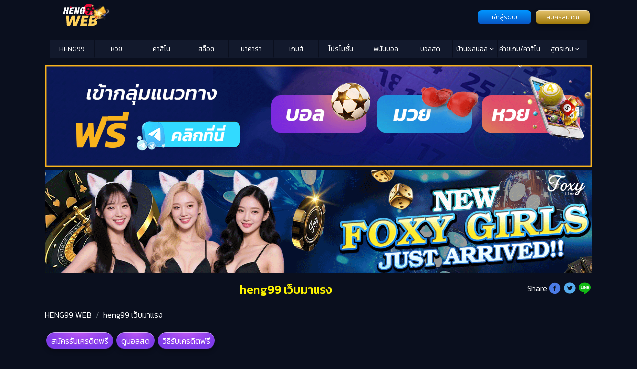

--- FILE ---
content_type: text/html; charset=UTF-8
request_url: https://www.heng99web.com/tag/heng99-%E0%B9%80%E0%B8%A7%E0%B9%87%E0%B8%9A%E0%B8%A1%E0%B8%B2%E0%B9%81%E0%B8%A3%E0%B8%87/page/14
body_size: 16306
content:
<!doctype html>
<html class="no-js" lang="th-TH">

<head>
	<meta charset="utf-8">
	<meta name="viewport" content="width=device-width, initial-scale=1">
	<script data-cfasync="false" data-no-defer="1" data-no-minify="1" data-no-optimize="1">var ewww_webp_supported=!1;function check_webp_feature(A,e){var w;e=void 0!==e?e:function(){},ewww_webp_supported?e(ewww_webp_supported):((w=new Image).onload=function(){ewww_webp_supported=0<w.width&&0<w.height,e&&e(ewww_webp_supported)},w.onerror=function(){e&&e(!1)},w.src="data:image/webp;base64,"+{alpha:"UklGRkoAAABXRUJQVlA4WAoAAAAQAAAAAAAAAAAAQUxQSAwAAAARBxAR/Q9ERP8DAABWUDggGAAAABQBAJ0BKgEAAQAAAP4AAA3AAP7mtQAAAA=="}[A])}check_webp_feature("alpha");</script><script data-cfasync="false" data-no-defer="1" data-no-minify="1" data-no-optimize="1">var Arrive=function(c,w){"use strict";if(c.MutationObserver&&"undefined"!=typeof HTMLElement){var r,a=0,u=(r=HTMLElement.prototype.matches||HTMLElement.prototype.webkitMatchesSelector||HTMLElement.prototype.mozMatchesSelector||HTMLElement.prototype.msMatchesSelector,{matchesSelector:function(e,t){return e instanceof HTMLElement&&r.call(e,t)},addMethod:function(e,t,r){var a=e[t];e[t]=function(){return r.length==arguments.length?r.apply(this,arguments):"function"==typeof a?a.apply(this,arguments):void 0}},callCallbacks:function(e,t){t&&t.options.onceOnly&&1==t.firedElems.length&&(e=[e[0]]);for(var r,a=0;r=e[a];a++)r&&r.callback&&r.callback.call(r.elem,r.elem);t&&t.options.onceOnly&&1==t.firedElems.length&&t.me.unbindEventWithSelectorAndCallback.call(t.target,t.selector,t.callback)},checkChildNodesRecursively:function(e,t,r,a){for(var i,n=0;i=e[n];n++)r(i,t,a)&&a.push({callback:t.callback,elem:i}),0<i.childNodes.length&&u.checkChildNodesRecursively(i.childNodes,t,r,a)},mergeArrays:function(e,t){var r,a={};for(r in e)e.hasOwnProperty(r)&&(a[r]=e[r]);for(r in t)t.hasOwnProperty(r)&&(a[r]=t[r]);return a},toElementsArray:function(e){return e=void 0!==e&&("number"!=typeof e.length||e===c)?[e]:e}}),e=(l.prototype.addEvent=function(e,t,r,a){a={target:e,selector:t,options:r,callback:a,firedElems:[]};return this._beforeAdding&&this._beforeAdding(a),this._eventsBucket.push(a),a},l.prototype.removeEvent=function(e){for(var t,r=this._eventsBucket.length-1;t=this._eventsBucket[r];r--)e(t)&&(this._beforeRemoving&&this._beforeRemoving(t),(t=this._eventsBucket.splice(r,1))&&t.length&&(t[0].callback=null))},l.prototype.beforeAdding=function(e){this._beforeAdding=e},l.prototype.beforeRemoving=function(e){this._beforeRemoving=e},l),t=function(i,n){var o=new e,l=this,s={fireOnAttributesModification:!1};return o.beforeAdding(function(t){var e=t.target;e!==c.document&&e!==c||(e=document.getElementsByTagName("html")[0]);var r=new MutationObserver(function(e){n.call(this,e,t)}),a=i(t.options);r.observe(e,a),t.observer=r,t.me=l}),o.beforeRemoving(function(e){e.observer.disconnect()}),this.bindEvent=function(e,t,r){t=u.mergeArrays(s,t);for(var a=u.toElementsArray(this),i=0;i<a.length;i++)o.addEvent(a[i],e,t,r)},this.unbindEvent=function(){var r=u.toElementsArray(this);o.removeEvent(function(e){for(var t=0;t<r.length;t++)if(this===w||e.target===r[t])return!0;return!1})},this.unbindEventWithSelectorOrCallback=function(r){var a=u.toElementsArray(this),i=r,e="function"==typeof r?function(e){for(var t=0;t<a.length;t++)if((this===w||e.target===a[t])&&e.callback===i)return!0;return!1}:function(e){for(var t=0;t<a.length;t++)if((this===w||e.target===a[t])&&e.selector===r)return!0;return!1};o.removeEvent(e)},this.unbindEventWithSelectorAndCallback=function(r,a){var i=u.toElementsArray(this);o.removeEvent(function(e){for(var t=0;t<i.length;t++)if((this===w||e.target===i[t])&&e.selector===r&&e.callback===a)return!0;return!1})},this},i=new function(){var s={fireOnAttributesModification:!1,onceOnly:!1,existing:!1};function n(e,t,r){return!(!u.matchesSelector(e,t.selector)||(e._id===w&&(e._id=a++),-1!=t.firedElems.indexOf(e._id)))&&(t.firedElems.push(e._id),!0)}var c=(i=new t(function(e){var t={attributes:!1,childList:!0,subtree:!0};return e.fireOnAttributesModification&&(t.attributes=!0),t},function(e,i){e.forEach(function(e){var t=e.addedNodes,r=e.target,a=[];null!==t&&0<t.length?u.checkChildNodesRecursively(t,i,n,a):"attributes"===e.type&&n(r,i)&&a.push({callback:i.callback,elem:r}),u.callCallbacks(a,i)})})).bindEvent;return i.bindEvent=function(e,t,r){t=void 0===r?(r=t,s):u.mergeArrays(s,t);var a=u.toElementsArray(this);if(t.existing){for(var i=[],n=0;n<a.length;n++)for(var o=a[n].querySelectorAll(e),l=0;l<o.length;l++)i.push({callback:r,elem:o[l]});if(t.onceOnly&&i.length)return r.call(i[0].elem,i[0].elem);setTimeout(u.callCallbacks,1,i)}c.call(this,e,t,r)},i},o=new function(){var a={};function i(e,t){return u.matchesSelector(e,t.selector)}var n=(o=new t(function(){return{childList:!0,subtree:!0}},function(e,r){e.forEach(function(e){var t=e.removedNodes,e=[];null!==t&&0<t.length&&u.checkChildNodesRecursively(t,r,i,e),u.callCallbacks(e,r)})})).bindEvent;return o.bindEvent=function(e,t,r){t=void 0===r?(r=t,a):u.mergeArrays(a,t),n.call(this,e,t,r)},o};d(HTMLElement.prototype),d(NodeList.prototype),d(HTMLCollection.prototype),d(HTMLDocument.prototype),d(Window.prototype);var n={};return s(i,n,"unbindAllArrive"),s(o,n,"unbindAllLeave"),n}function l(){this._eventsBucket=[],this._beforeAdding=null,this._beforeRemoving=null}function s(e,t,r){u.addMethod(t,r,e.unbindEvent),u.addMethod(t,r,e.unbindEventWithSelectorOrCallback),u.addMethod(t,r,e.unbindEventWithSelectorAndCallback)}function d(e){e.arrive=i.bindEvent,s(i,e,"unbindArrive"),e.leave=o.bindEvent,s(o,e,"unbindLeave")}}(window,void 0),ewww_webp_supported=!1;function check_webp_feature(e,t){var r;ewww_webp_supported?t(ewww_webp_supported):((r=new Image).onload=function(){ewww_webp_supported=0<r.width&&0<r.height,t(ewww_webp_supported)},r.onerror=function(){t(!1)},r.src="data:image/webp;base64,"+{alpha:"UklGRkoAAABXRUJQVlA4WAoAAAAQAAAAAAAAAAAAQUxQSAwAAAARBxAR/Q9ERP8DAABWUDggGAAAABQBAJ0BKgEAAQAAAP4AAA3AAP7mtQAAAA==",animation:"UklGRlIAAABXRUJQVlA4WAoAAAASAAAAAAAAAAAAQU5JTQYAAAD/////AABBTk1GJgAAAAAAAAAAAAAAAAAAAGQAAABWUDhMDQAAAC8AAAAQBxAREYiI/gcA"}[e])}function ewwwLoadImages(e){if(e){for(var t=document.querySelectorAll(".batch-image img, .image-wrapper a, .ngg-pro-masonry-item a, .ngg-galleria-offscreen-seo-wrapper a"),r=0,a=t.length;r<a;r++)ewwwAttr(t[r],"data-src",t[r].getAttribute("data-webp")),ewwwAttr(t[r],"data-thumbnail",t[r].getAttribute("data-webp-thumbnail"));for(var i=document.querySelectorAll("div.woocommerce-product-gallery__image"),r=0,a=i.length;r<a;r++)ewwwAttr(i[r],"data-thumb",i[r].getAttribute("data-webp-thumb"))}for(var n=document.querySelectorAll("video"),r=0,a=n.length;r<a;r++)ewwwAttr(n[r],"poster",e?n[r].getAttribute("data-poster-webp"):n[r].getAttribute("data-poster-image"));for(var o,l=document.querySelectorAll("img.ewww_webp_lazy_load"),r=0,a=l.length;r<a;r++)e&&(ewwwAttr(l[r],"data-lazy-srcset",l[r].getAttribute("data-lazy-srcset-webp")),ewwwAttr(l[r],"data-srcset",l[r].getAttribute("data-srcset-webp")),ewwwAttr(l[r],"data-lazy-src",l[r].getAttribute("data-lazy-src-webp")),ewwwAttr(l[r],"data-src",l[r].getAttribute("data-src-webp")),ewwwAttr(l[r],"data-orig-file",l[r].getAttribute("data-webp-orig-file")),ewwwAttr(l[r],"data-medium-file",l[r].getAttribute("data-webp-medium-file")),ewwwAttr(l[r],"data-large-file",l[r].getAttribute("data-webp-large-file")),null!=(o=l[r].getAttribute("srcset"))&&!1!==o&&o.includes("R0lGOD")&&ewwwAttr(l[r],"src",l[r].getAttribute("data-lazy-src-webp"))),l[r].className=l[r].className.replace(/\bewww_webp_lazy_load\b/,"");for(var s=document.querySelectorAll(".ewww_webp"),r=0,a=s.length;r<a;r++)e?(ewwwAttr(s[r],"srcset",s[r].getAttribute("data-srcset-webp")),ewwwAttr(s[r],"src",s[r].getAttribute("data-src-webp")),ewwwAttr(s[r],"data-orig-file",s[r].getAttribute("data-webp-orig-file")),ewwwAttr(s[r],"data-medium-file",s[r].getAttribute("data-webp-medium-file")),ewwwAttr(s[r],"data-large-file",s[r].getAttribute("data-webp-large-file")),ewwwAttr(s[r],"data-large_image",s[r].getAttribute("data-webp-large_image")),ewwwAttr(s[r],"data-src",s[r].getAttribute("data-webp-src"))):(ewwwAttr(s[r],"srcset",s[r].getAttribute("data-srcset-img")),ewwwAttr(s[r],"src",s[r].getAttribute("data-src-img"))),s[r].className=s[r].className.replace(/\bewww_webp\b/,"ewww_webp_loaded");window.jQuery&&jQuery.fn.isotope&&jQuery.fn.imagesLoaded&&(jQuery(".fusion-posts-container-infinite").imagesLoaded(function(){jQuery(".fusion-posts-container-infinite").hasClass("isotope")&&jQuery(".fusion-posts-container-infinite").isotope()}),jQuery(".fusion-portfolio:not(.fusion-recent-works) .fusion-portfolio-wrapper").imagesLoaded(function(){jQuery(".fusion-portfolio:not(.fusion-recent-works) .fusion-portfolio-wrapper").isotope()}))}function ewwwWebPInit(e){ewwwLoadImages(e),ewwwNggLoadGalleries(e),document.arrive(".ewww_webp",function(){ewwwLoadImages(e)}),document.arrive(".ewww_webp_lazy_load",function(){ewwwLoadImages(e)}),document.arrive("videos",function(){ewwwLoadImages(e)}),"loading"==document.readyState?document.addEventListener("DOMContentLoaded",ewwwJSONParserInit):("undefined"!=typeof galleries&&ewwwNggParseGalleries(e),ewwwWooParseVariations(e))}function ewwwAttr(e,t,r){null!=r&&!1!==r&&e.setAttribute(t,r)}function ewwwJSONParserInit(){"undefined"!=typeof galleries&&check_webp_feature("alpha",ewwwNggParseGalleries),check_webp_feature("alpha",ewwwWooParseVariations)}function ewwwWooParseVariations(e){if(e)for(var t=document.querySelectorAll("form.variations_form"),r=0,a=t.length;r<a;r++){var i=t[r].getAttribute("data-product_variations"),n=!1;try{for(var o in i=JSON.parse(i))void 0!==i[o]&&void 0!==i[o].image&&(void 0!==i[o].image.src_webp&&(i[o].image.src=i[o].image.src_webp,n=!0),void 0!==i[o].image.srcset_webp&&(i[o].image.srcset=i[o].image.srcset_webp,n=!0),void 0!==i[o].image.full_src_webp&&(i[o].image.full_src=i[o].image.full_src_webp,n=!0),void 0!==i[o].image.gallery_thumbnail_src_webp&&(i[o].image.gallery_thumbnail_src=i[o].image.gallery_thumbnail_src_webp,n=!0),void 0!==i[o].image.thumb_src_webp&&(i[o].image.thumb_src=i[o].image.thumb_src_webp,n=!0));n&&ewwwAttr(t[r],"data-product_variations",JSON.stringify(i))}catch(e){}}}function ewwwNggParseGalleries(e){if(e)for(var t in galleries){var r=galleries[t];galleries[t].images_list=ewwwNggParseImageList(r.images_list)}}function ewwwNggLoadGalleries(e){e&&document.addEventListener("ngg.galleria.themeadded",function(e,t){window.ngg_galleria._create_backup=window.ngg_galleria.create,window.ngg_galleria.create=function(e,t){var r=$(e).data("id");return galleries["gallery_"+r].images_list=ewwwNggParseImageList(galleries["gallery_"+r].images_list),window.ngg_galleria._create_backup(e,t)}})}function ewwwNggParseImageList(e){for(var t in e){var r=e[t];if(void 0!==r["image-webp"]&&(e[t].image=r["image-webp"],delete e[t]["image-webp"]),void 0!==r["thumb-webp"]&&(e[t].thumb=r["thumb-webp"],delete e[t]["thumb-webp"]),void 0!==r.full_image_webp&&(e[t].full_image=r.full_image_webp,delete e[t].full_image_webp),void 0!==r.srcsets)for(var a in r.srcsets)nggSrcset=r.srcsets[a],void 0!==r.srcsets[a+"-webp"]&&(e[t].srcsets[a]=r.srcsets[a+"-webp"],delete e[t].srcsets[a+"-webp"]);if(void 0!==r.full_srcsets)for(var i in r.full_srcsets)nggFSrcset=r.full_srcsets[i],void 0!==r.full_srcsets[i+"-webp"]&&(e[t].full_srcsets[i]=r.full_srcsets[i+"-webp"],delete e[t].full_srcsets[i+"-webp"])}return e}check_webp_feature("alpha",ewwwWebPInit);</script><meta name='robots' content='index, follow, max-image-preview:large, max-snippet:-1, max-video-preview:-1' />

	<!-- This site is optimized with the Yoast SEO plugin v23.9 - https://yoast.com/wordpress/plugins/seo/ -->
	<title>heng99 เว็บมาแรง Archives - Page 14 of 18 - HENG99 WEB</title>
	<link rel="canonical" href="https://www.heng99web.com/tag/heng99-เว็บมาแรง/page/14" />
	<link rel="prev" href="https://www.heng99web.com/tag/heng99-%e0%b9%80%e0%b8%a7%e0%b9%87%e0%b8%9a%e0%b8%a1%e0%b8%b2%e0%b9%81%e0%b8%a3%e0%b8%87/page/13" />
	<link rel="next" href="https://www.heng99web.com/tag/heng99-%e0%b9%80%e0%b8%a7%e0%b9%87%e0%b8%9a%e0%b8%a1%e0%b8%b2%e0%b9%81%e0%b8%a3%e0%b8%87/page/15" />
	<meta property="og:locale" content="en_US" />
	<meta property="og:type" content="article" />
	<meta property="og:title" content="heng99 เว็บมาแรง Archives - Page 14 of 18 - HENG99 WEB" />
	<meta property="og:url" content="https://www.heng99web.com/tag/heng99-เว็บมาแรง" />
	<meta property="og:site_name" content="HENG99 WEB" />
	<meta name="twitter:card" content="summary_large_image" />
	<script type="application/ld+json" class="yoast-schema-graph">{"@context":"https://schema.org","@graph":[{"@type":"CollectionPage","@id":"https://www.heng99web.com/tag/heng99-%e0%b9%80%e0%b8%a7%e0%b9%87%e0%b8%9a%e0%b8%a1%e0%b8%b2%e0%b9%81%e0%b8%a3%e0%b8%87","url":"https://www.heng99web.com/tag/heng99-%e0%b9%80%e0%b8%a7%e0%b9%87%e0%b8%9a%e0%b8%a1%e0%b8%b2%e0%b9%81%e0%b8%a3%e0%b8%87/page/14","name":"heng99 เว็บมาแรง Archives - Page 14 of 18 - HENG99 WEB","isPartOf":{"@id":"https://www.heng99web.com/#website"},"primaryImageOfPage":{"@id":"https://www.heng99web.com/tag/heng99-%e0%b9%80%e0%b8%a7%e0%b9%87%e0%b8%9a%e0%b8%a1%e0%b8%b2%e0%b9%81%e0%b8%a3%e0%b8%87/page/14#primaryimage"},"image":{"@id":"https://www.heng99web.com/tag/heng99-%e0%b9%80%e0%b8%a7%e0%b9%87%e0%b8%9a%e0%b8%a1%e0%b8%b2%e0%b9%81%e0%b8%a3%e0%b8%87/page/14#primaryimage"},"thumbnailUrl":"https://www.heng99web.com/wp-content/uploads/sites/13/2023/01/8966.jpg","breadcrumb":{"@id":"https://www.heng99web.com/tag/heng99-%e0%b9%80%e0%b8%a7%e0%b9%87%e0%b8%9a%e0%b8%a1%e0%b8%b2%e0%b9%81%e0%b8%a3%e0%b8%87/page/14#breadcrumb"},"inLanguage":"en-US"},{"@type":"ImageObject","inLanguage":"en-US","@id":"https://www.heng99web.com/tag/heng99-%e0%b9%80%e0%b8%a7%e0%b9%87%e0%b8%9a%e0%b8%a1%e0%b8%b2%e0%b9%81%e0%b8%a3%e0%b8%87/page/14#primaryimage","url":"https://www.heng99web.com/wp-content/uploads/sites/13/2023/01/8966.jpg","contentUrl":"https://www.heng99web.com/wp-content/uploads/sites/13/2023/01/8966.jpg","width":960,"height":540,"caption":"ฮานอยธรรมดาวันนี้"},{"@type":"BreadcrumbList","@id":"https://www.heng99web.com/tag/heng99-%e0%b9%80%e0%b8%a7%e0%b9%87%e0%b8%9a%e0%b8%a1%e0%b8%b2%e0%b9%81%e0%b8%a3%e0%b8%87/page/14#breadcrumb","itemListElement":[{"@type":"ListItem","position":1,"name":"Home","item":"https://www.heng99web.com/"},{"@type":"ListItem","position":2,"name":"heng99 เว็บมาแรง"}]},{"@type":"WebSite","@id":"https://www.heng99web.com/#website","url":"https://www.heng99web.com/","name":"HENG99 WEB","description":"เฮง99 เล่นคาสิโนออนไลน์ บาคาร่า สล็อต หวย สมัครง่าย เครดิตฟรี เว็บตรง ฝาก-ถอนไม่มีอั้น","potentialAction":[{"@type":"SearchAction","target":{"@type":"EntryPoint","urlTemplate":"https://www.heng99web.com/?s={search_term_string}"},"query-input":{"@type":"PropertyValueSpecification","valueRequired":true,"valueName":"search_term_string"}}],"inLanguage":"en-US"}]}</script>
	<!-- / Yoast SEO plugin. -->


<link rel='dns-prefetch' href='//www.heng99web.com' />
<link rel="alternate" type="application/rss+xml" title="HENG99 WEB &raquo; heng99 เว็บมาแรง Tag Feed" href="https://www.heng99web.com/tag/heng99-%e0%b9%80%e0%b8%a7%e0%b9%87%e0%b8%9a%e0%b8%a1%e0%b8%b2%e0%b9%81%e0%b8%a3%e0%b8%87/feed" />
<script type="text/javascript">
/* <![CDATA[ */
window._wpemojiSettings = {"baseUrl":"https:\/\/s.w.org\/images\/core\/emoji\/15.0.3\/72x72\/","ext":".png","svgUrl":"https:\/\/s.w.org\/images\/core\/emoji\/15.0.3\/svg\/","svgExt":".svg","source":{"concatemoji":"https:\/\/www.heng99web.com\/wp-includes\/js\/wp-emoji-release.min.js?ver=01af8e116feba6bada754cce396614f8"}};
/*! This file is auto-generated */
!function(i,n){var o,s,e;function c(e){try{var t={supportTests:e,timestamp:(new Date).valueOf()};sessionStorage.setItem(o,JSON.stringify(t))}catch(e){}}function p(e,t,n){e.clearRect(0,0,e.canvas.width,e.canvas.height),e.fillText(t,0,0);var t=new Uint32Array(e.getImageData(0,0,e.canvas.width,e.canvas.height).data),r=(e.clearRect(0,0,e.canvas.width,e.canvas.height),e.fillText(n,0,0),new Uint32Array(e.getImageData(0,0,e.canvas.width,e.canvas.height).data));return t.every(function(e,t){return e===r[t]})}function u(e,t,n){switch(t){case"flag":return n(e,"\ud83c\udff3\ufe0f\u200d\u26a7\ufe0f","\ud83c\udff3\ufe0f\u200b\u26a7\ufe0f")?!1:!n(e,"\ud83c\uddfa\ud83c\uddf3","\ud83c\uddfa\u200b\ud83c\uddf3")&&!n(e,"\ud83c\udff4\udb40\udc67\udb40\udc62\udb40\udc65\udb40\udc6e\udb40\udc67\udb40\udc7f","\ud83c\udff4\u200b\udb40\udc67\u200b\udb40\udc62\u200b\udb40\udc65\u200b\udb40\udc6e\u200b\udb40\udc67\u200b\udb40\udc7f");case"emoji":return!n(e,"\ud83d\udc26\u200d\u2b1b","\ud83d\udc26\u200b\u2b1b")}return!1}function f(e,t,n){var r="undefined"!=typeof WorkerGlobalScope&&self instanceof WorkerGlobalScope?new OffscreenCanvas(300,150):i.createElement("canvas"),a=r.getContext("2d",{willReadFrequently:!0}),o=(a.textBaseline="top",a.font="600 32px Arial",{});return e.forEach(function(e){o[e]=t(a,e,n)}),o}function t(e){var t=i.createElement("script");t.src=e,t.defer=!0,i.head.appendChild(t)}"undefined"!=typeof Promise&&(o="wpEmojiSettingsSupports",s=["flag","emoji"],n.supports={everything:!0,everythingExceptFlag:!0},e=new Promise(function(e){i.addEventListener("DOMContentLoaded",e,{once:!0})}),new Promise(function(t){var n=function(){try{var e=JSON.parse(sessionStorage.getItem(o));if("object"==typeof e&&"number"==typeof e.timestamp&&(new Date).valueOf()<e.timestamp+604800&&"object"==typeof e.supportTests)return e.supportTests}catch(e){}return null}();if(!n){if("undefined"!=typeof Worker&&"undefined"!=typeof OffscreenCanvas&&"undefined"!=typeof URL&&URL.createObjectURL&&"undefined"!=typeof Blob)try{var e="postMessage("+f.toString()+"("+[JSON.stringify(s),u.toString(),p.toString()].join(",")+"));",r=new Blob([e],{type:"text/javascript"}),a=new Worker(URL.createObjectURL(r),{name:"wpTestEmojiSupports"});return void(a.onmessage=function(e){c(n=e.data),a.terminate(),t(n)})}catch(e){}c(n=f(s,u,p))}t(n)}).then(function(e){for(var t in e)n.supports[t]=e[t],n.supports.everything=n.supports.everything&&n.supports[t],"flag"!==t&&(n.supports.everythingExceptFlag=n.supports.everythingExceptFlag&&n.supports[t]);n.supports.everythingExceptFlag=n.supports.everythingExceptFlag&&!n.supports.flag,n.DOMReady=!1,n.readyCallback=function(){n.DOMReady=!0}}).then(function(){return e}).then(function(){var e;n.supports.everything||(n.readyCallback(),(e=n.source||{}).concatemoji?t(e.concatemoji):e.wpemoji&&e.twemoji&&(t(e.twemoji),t(e.wpemoji)))}))}((window,document),window._wpemojiSettings);
/* ]]> */
</script>
<style id='wp-emoji-styles-inline-css' type='text/css'>

	img.wp-smiley, img.emoji {
		display: inline !important;
		border: none !important;
		box-shadow: none !important;
		height: 1em !important;
		width: 1em !important;
		margin: 0 0.07em !important;
		vertical-align: -0.1em !important;
		background: none !important;
		padding: 0 !important;
	}
</style>
<link rel='stylesheet' id='wp-block-library-css' href='https://www.heng99web.com/wp-includes/css/dist/block-library/style.min.css?ver=01af8e116feba6bada754cce396614f8' type='text/css' media='all' />
<style id='classic-theme-styles-inline-css' type='text/css'>
/*! This file is auto-generated */
.wp-block-button__link{color:#fff;background-color:#32373c;border-radius:9999px;box-shadow:none;text-decoration:none;padding:calc(.667em + 2px) calc(1.333em + 2px);font-size:1.125em}.wp-block-file__button{background:#32373c;color:#fff;text-decoration:none}
</style>
<style id='global-styles-inline-css' type='text/css'>
:root{--wp--preset--aspect-ratio--square: 1;--wp--preset--aspect-ratio--4-3: 4/3;--wp--preset--aspect-ratio--3-4: 3/4;--wp--preset--aspect-ratio--3-2: 3/2;--wp--preset--aspect-ratio--2-3: 2/3;--wp--preset--aspect-ratio--16-9: 16/9;--wp--preset--aspect-ratio--9-16: 9/16;--wp--preset--color--black: #000000;--wp--preset--color--cyan-bluish-gray: #abb8c3;--wp--preset--color--white: #ffffff;--wp--preset--color--pale-pink: #f78da7;--wp--preset--color--vivid-red: #cf2e2e;--wp--preset--color--luminous-vivid-orange: #ff6900;--wp--preset--color--luminous-vivid-amber: #fcb900;--wp--preset--color--light-green-cyan: #7bdcb5;--wp--preset--color--vivid-green-cyan: #00d084;--wp--preset--color--pale-cyan-blue: #8ed1fc;--wp--preset--color--vivid-cyan-blue: #0693e3;--wp--preset--color--vivid-purple: #9b51e0;--wp--preset--gradient--vivid-cyan-blue-to-vivid-purple: linear-gradient(135deg,rgba(6,147,227,1) 0%,rgb(155,81,224) 100%);--wp--preset--gradient--light-green-cyan-to-vivid-green-cyan: linear-gradient(135deg,rgb(122,220,180) 0%,rgb(0,208,130) 100%);--wp--preset--gradient--luminous-vivid-amber-to-luminous-vivid-orange: linear-gradient(135deg,rgba(252,185,0,1) 0%,rgba(255,105,0,1) 100%);--wp--preset--gradient--luminous-vivid-orange-to-vivid-red: linear-gradient(135deg,rgba(255,105,0,1) 0%,rgb(207,46,46) 100%);--wp--preset--gradient--very-light-gray-to-cyan-bluish-gray: linear-gradient(135deg,rgb(238,238,238) 0%,rgb(169,184,195) 100%);--wp--preset--gradient--cool-to-warm-spectrum: linear-gradient(135deg,rgb(74,234,220) 0%,rgb(151,120,209) 20%,rgb(207,42,186) 40%,rgb(238,44,130) 60%,rgb(251,105,98) 80%,rgb(254,248,76) 100%);--wp--preset--gradient--blush-light-purple: linear-gradient(135deg,rgb(255,206,236) 0%,rgb(152,150,240) 100%);--wp--preset--gradient--blush-bordeaux: linear-gradient(135deg,rgb(254,205,165) 0%,rgb(254,45,45) 50%,rgb(107,0,62) 100%);--wp--preset--gradient--luminous-dusk: linear-gradient(135deg,rgb(255,203,112) 0%,rgb(199,81,192) 50%,rgb(65,88,208) 100%);--wp--preset--gradient--pale-ocean: linear-gradient(135deg,rgb(255,245,203) 0%,rgb(182,227,212) 50%,rgb(51,167,181) 100%);--wp--preset--gradient--electric-grass: linear-gradient(135deg,rgb(202,248,128) 0%,rgb(113,206,126) 100%);--wp--preset--gradient--midnight: linear-gradient(135deg,rgb(2,3,129) 0%,rgb(40,116,252) 100%);--wp--preset--font-size--small: 13px;--wp--preset--font-size--medium: 20px;--wp--preset--font-size--large: 36px;--wp--preset--font-size--x-large: 42px;--wp--preset--spacing--20: 0.44rem;--wp--preset--spacing--30: 0.67rem;--wp--preset--spacing--40: 1rem;--wp--preset--spacing--50: 1.5rem;--wp--preset--spacing--60: 2.25rem;--wp--preset--spacing--70: 3.38rem;--wp--preset--spacing--80: 5.06rem;--wp--preset--shadow--natural: 6px 6px 9px rgba(0, 0, 0, 0.2);--wp--preset--shadow--deep: 12px 12px 50px rgba(0, 0, 0, 0.4);--wp--preset--shadow--sharp: 6px 6px 0px rgba(0, 0, 0, 0.2);--wp--preset--shadow--outlined: 6px 6px 0px -3px rgba(255, 255, 255, 1), 6px 6px rgba(0, 0, 0, 1);--wp--preset--shadow--crisp: 6px 6px 0px rgba(0, 0, 0, 1);}:where(.is-layout-flex){gap: 0.5em;}:where(.is-layout-grid){gap: 0.5em;}body .is-layout-flex{display: flex;}.is-layout-flex{flex-wrap: wrap;align-items: center;}.is-layout-flex > :is(*, div){margin: 0;}body .is-layout-grid{display: grid;}.is-layout-grid > :is(*, div){margin: 0;}:where(.wp-block-columns.is-layout-flex){gap: 2em;}:where(.wp-block-columns.is-layout-grid){gap: 2em;}:where(.wp-block-post-template.is-layout-flex){gap: 1.25em;}:where(.wp-block-post-template.is-layout-grid){gap: 1.25em;}.has-black-color{color: var(--wp--preset--color--black) !important;}.has-cyan-bluish-gray-color{color: var(--wp--preset--color--cyan-bluish-gray) !important;}.has-white-color{color: var(--wp--preset--color--white) !important;}.has-pale-pink-color{color: var(--wp--preset--color--pale-pink) !important;}.has-vivid-red-color{color: var(--wp--preset--color--vivid-red) !important;}.has-luminous-vivid-orange-color{color: var(--wp--preset--color--luminous-vivid-orange) !important;}.has-luminous-vivid-amber-color{color: var(--wp--preset--color--luminous-vivid-amber) !important;}.has-light-green-cyan-color{color: var(--wp--preset--color--light-green-cyan) !important;}.has-vivid-green-cyan-color{color: var(--wp--preset--color--vivid-green-cyan) !important;}.has-pale-cyan-blue-color{color: var(--wp--preset--color--pale-cyan-blue) !important;}.has-vivid-cyan-blue-color{color: var(--wp--preset--color--vivid-cyan-blue) !important;}.has-vivid-purple-color{color: var(--wp--preset--color--vivid-purple) !important;}.has-black-background-color{background-color: var(--wp--preset--color--black) !important;}.has-cyan-bluish-gray-background-color{background-color: var(--wp--preset--color--cyan-bluish-gray) !important;}.has-white-background-color{background-color: var(--wp--preset--color--white) !important;}.has-pale-pink-background-color{background-color: var(--wp--preset--color--pale-pink) !important;}.has-vivid-red-background-color{background-color: var(--wp--preset--color--vivid-red) !important;}.has-luminous-vivid-orange-background-color{background-color: var(--wp--preset--color--luminous-vivid-orange) !important;}.has-luminous-vivid-amber-background-color{background-color: var(--wp--preset--color--luminous-vivid-amber) !important;}.has-light-green-cyan-background-color{background-color: var(--wp--preset--color--light-green-cyan) !important;}.has-vivid-green-cyan-background-color{background-color: var(--wp--preset--color--vivid-green-cyan) !important;}.has-pale-cyan-blue-background-color{background-color: var(--wp--preset--color--pale-cyan-blue) !important;}.has-vivid-cyan-blue-background-color{background-color: var(--wp--preset--color--vivid-cyan-blue) !important;}.has-vivid-purple-background-color{background-color: var(--wp--preset--color--vivid-purple) !important;}.has-black-border-color{border-color: var(--wp--preset--color--black) !important;}.has-cyan-bluish-gray-border-color{border-color: var(--wp--preset--color--cyan-bluish-gray) !important;}.has-white-border-color{border-color: var(--wp--preset--color--white) !important;}.has-pale-pink-border-color{border-color: var(--wp--preset--color--pale-pink) !important;}.has-vivid-red-border-color{border-color: var(--wp--preset--color--vivid-red) !important;}.has-luminous-vivid-orange-border-color{border-color: var(--wp--preset--color--luminous-vivid-orange) !important;}.has-luminous-vivid-amber-border-color{border-color: var(--wp--preset--color--luminous-vivid-amber) !important;}.has-light-green-cyan-border-color{border-color: var(--wp--preset--color--light-green-cyan) !important;}.has-vivid-green-cyan-border-color{border-color: var(--wp--preset--color--vivid-green-cyan) !important;}.has-pale-cyan-blue-border-color{border-color: var(--wp--preset--color--pale-cyan-blue) !important;}.has-vivid-cyan-blue-border-color{border-color: var(--wp--preset--color--vivid-cyan-blue) !important;}.has-vivid-purple-border-color{border-color: var(--wp--preset--color--vivid-purple) !important;}.has-vivid-cyan-blue-to-vivid-purple-gradient-background{background: var(--wp--preset--gradient--vivid-cyan-blue-to-vivid-purple) !important;}.has-light-green-cyan-to-vivid-green-cyan-gradient-background{background: var(--wp--preset--gradient--light-green-cyan-to-vivid-green-cyan) !important;}.has-luminous-vivid-amber-to-luminous-vivid-orange-gradient-background{background: var(--wp--preset--gradient--luminous-vivid-amber-to-luminous-vivid-orange) !important;}.has-luminous-vivid-orange-to-vivid-red-gradient-background{background: var(--wp--preset--gradient--luminous-vivid-orange-to-vivid-red) !important;}.has-very-light-gray-to-cyan-bluish-gray-gradient-background{background: var(--wp--preset--gradient--very-light-gray-to-cyan-bluish-gray) !important;}.has-cool-to-warm-spectrum-gradient-background{background: var(--wp--preset--gradient--cool-to-warm-spectrum) !important;}.has-blush-light-purple-gradient-background{background: var(--wp--preset--gradient--blush-light-purple) !important;}.has-blush-bordeaux-gradient-background{background: var(--wp--preset--gradient--blush-bordeaux) !important;}.has-luminous-dusk-gradient-background{background: var(--wp--preset--gradient--luminous-dusk) !important;}.has-pale-ocean-gradient-background{background: var(--wp--preset--gradient--pale-ocean) !important;}.has-electric-grass-gradient-background{background: var(--wp--preset--gradient--electric-grass) !important;}.has-midnight-gradient-background{background: var(--wp--preset--gradient--midnight) !important;}.has-small-font-size{font-size: var(--wp--preset--font-size--small) !important;}.has-medium-font-size{font-size: var(--wp--preset--font-size--medium) !important;}.has-large-font-size{font-size: var(--wp--preset--font-size--large) !important;}.has-x-large-font-size{font-size: var(--wp--preset--font-size--x-large) !important;}
:where(.wp-block-post-template.is-layout-flex){gap: 1.25em;}:where(.wp-block-post-template.is-layout-grid){gap: 1.25em;}
:where(.wp-block-columns.is-layout-flex){gap: 2em;}:where(.wp-block-columns.is-layout-grid){gap: 2em;}
:root :where(.wp-block-pullquote){font-size: 1.5em;line-height: 1.6;}
</style>
<link rel='stylesheet' id='wp-pagenavi-css' href='https://www.heng99web.com/wp-content/plugins/wp-pagenavi/pagenavi-css.css?ver=2.70' type='text/css' media='all' />
<link rel='stylesheet' id='heng99bet-style-css-css' href='https://www.heng99web.com/wp-content/themes/project-H2023-1/assets/css/style.css?1770006622&#038;ver=1.0.0' type='text/css' media='screen' />
<link rel='stylesheet' id='heng99bet-icustom-css-css' href='https://www.heng99web.com/wp-content/themes/project-H2023-1/assets/css/icustom.css?1770006622&#038;ver=1.0.0' type='text/css' media='screen' />
<link rel='stylesheet' id='heng99bet-icustom-responsive-css-css' href='https://www.heng99web.com/wp-content/themes/project-H2023-1/assets/css/icustom_responsive.css?1770006622&#038;ver=1.0.0' type='text/css' media='screen' />
<script type="text/javascript" src="https://www.heng99web.com/wp-includes/js/jquery/jquery.min.js?ver=3.7.1" id="jquery-core-js"></script>
<script type="text/javascript" src="https://www.heng99web.com/wp-includes/js/jquery/jquery-migrate.min.js?ver=3.4.1" id="jquery-migrate-js"></script>
<link rel="https://api.w.org/" href="https://www.heng99web.com/wp-json/" /><link rel="alternate" title="JSON" type="application/json" href="https://www.heng99web.com/wp-json/wp/v2/tags/76" /><link rel="EditURI" type="application/rsd+xml" title="RSD" href="https://www.heng99web.com/xmlrpc.php?rsd" />

<noscript><style>.lazyload[data-src]{display:none !important;}</style></noscript><style>.lazyload{background-image:none !important;}.lazyload:before{background-image:none !important;}</style><style>.wp-block-gallery.is-cropped .blocks-gallery-item picture{height:100%;width:100%;}</style><link rel="icon" href="https://www.heng99web.com/wp-content/uploads/sites/13/2022/12/cropped-cropped-favicon-32x32.webp" sizes="32x32" />
<link rel="icon" href="https://www.heng99web.com/wp-content/uploads/sites/13/2022/12/cropped-cropped-favicon-192x192.webp" sizes="192x192" />
<link rel="apple-touch-icon" href="https://www.heng99web.com/wp-content/uploads/sites/13/2022/12/cropped-cropped-favicon-180x180.webp" />
<meta name="msapplication-TileImage" content="https://www.heng99web.com/wp-content/uploads/sites/13/2022/12/cropped-cropped-favicon-270x270.webp" />
			
	<link href="//maxcdn.bootstrapcdn.com/font-awesome/4.5.0/css/font-awesome.min.css" rel="stylesheet">
	
		<!-- Google tag (gtag.js) -->
	<script async src="https://www.googletagmanager.com/gtag/js?id=G-5SYL2FCQMB"></script>
	<script>
	window.dataLayer = window.dataLayer || [];
	function gtag(){dataLayer.push(arguments);}
	gtag('js', new Date());

	gtag('config', 'G-5SYL2FCQMB');
	</script>
	<script>
        ! function(w, d, t) {
            w.TiktokAnalyticsObject = t;
            var ttq = w[t] = w[t] || [];
            ttq.methods = ["page", "track", "identify", "instances", "debug", "on", "off", "once", "ready", "alias", "group", "enableCookie", "disableCookie"], ttq.setAndDefer = function(t, e) {
                t[e] = function() {
                    t.push([e].concat(Array.prototype.slice.call(arguments, 0)))
                }
            };
            for (var i = 0; i < ttq.methods.length; i++) ttq.setAndDefer(ttq, ttq.methods[i]);
            ttq.instance = function(t) {
                for (var e = ttq._i[t] || [], n = 0; n < ttq.methods.length; n++) ttq.setAndDefer(e, ttq.methods[n]);
                return e
            }, ttq.load = function(e, n) {
                var i = "https://analytics.tiktok.com/i18n/pixel/events.js";
                ttq._i = ttq._i || {}, ttq._i[e] = [], ttq._i[e]._u = i, ttq._t = ttq._t || {}, ttq._t[e] = +new Date, ttq._o = ttq._o || {}, ttq._o[e] = n || {};
                var o = document.createElement("script");
                o.type = "text/javascript", o.async = !0, o.src = i + "?sdkid=" + e + "&lib=" + t;
                var a = document.getElementsByTagName("script")[0];
                a.parentNode.insertBefore(o, a)
            };

            ttq.load('CE1E4GJC77U71PH41HTG');
            ttq.page();
        }(window, document, 'ttq');
    </script>
  	
  	<!-- Smile Ads Manager - Dynamic Position Embed Code -->
	<script src="https://smileadsmanager.com/js/smile-ads-embed.js?v=1.0.3"></script>
	<script>
		// Smile Ads Manager Configuration
		SmileAdsManager.init({
			websiteId: 11,
			positionId: ["header","rectangle"], // Multiple positions
			delay: 1000,
			cache: 300,
			show: 6,
			showMobile: true,
			debug: false
		});
	</script>
  
</head>

<body>
<script data-cfasync="false" data-no-defer="1" data-no-minify="1" data-no-optimize="1">if(typeof ewww_webp_supported==="undefined"){var ewww_webp_supported=!1}if(ewww_webp_supported){document.body.classList.add("webp-support")}</script>


		<header>
		<div id="header" >
			 
			<div id="login-form">
				<div id="head_login">
					<div class="container" >
						<div class="form-button-group">
							
							
							<a href="https://www.heng99web.com/" title="Heng99" id="logo" >
							<img src="[data-uri]" width="147" height="59" alt="Heng99" data-src="https://www.heng99web.com/wp-content/themes/project-H2023-1/assets/images/logo_heng99web.svg" decoding="async" class="lazyload" data-eio-rwidth="147" data-eio-rheight="59"><noscript><img src="https://www.heng99web.com/wp-content/themes/project-H2023-1/assets/images/logo_heng99web.svg" width="147" height="59" alt="Heng99" data-eio="l"></noscript>
							</a>

						
							<a href="https://bit.ly/3EYgnbf" class="btn-login btn btn-header">เข้าสู่ระบบ</a>
							<a href="https://bit.ly/3VhfW1v" id="register-button btn-header" class="btn btn-register btn-header">สมัครสมาชิก</a>
						


						</div>
						
					</div>
				</div>
				<div class="container" >
				<nav>
											<ul class="main-nav">
																<li class="item">
										<a href="/" alt="HENG99" class="title ">
											HENG99										</a>
									
									
																		</li>
								
																<li class="item">
										<a href="https://www.heng99web.com/category/lotto" alt="หวย" class="title ">
											หวย										</a>
									
									
																		</li>
								
																<li class="item">
										<a href="https://www.heng99web.com/category/casino" alt="คาสิโน" class="title ">
											คาสิโน										</a>
									
									
																		</li>
								
																<li class="item">
										<a href="https://www.heng99web.com/category/slot" alt="สล็อต" class="title ">
											สล็อต										</a>
									
									
																		</li>
								
																<li class="item">
										<a href="https://www.heng99web.com/category/baccarat" alt="บาคาร่า" class="title ">
											บาคาร่า										</a>
									
									
																		</li>
								
																<li class="item">
										<a href="https://www.heng99web.com/category/game" alt="เกมส์" class="title ">
											เกมส์										</a>
									
									
																		</li>
								
																<li class="item">
										<a href="https://www.heng99web.com/category/promotion" alt="โปรโมชั่น" class="title ">
											โปรโมชั่น										</a>
									
									
																		</li>
								
																<li class="item">
										<a href="https://www.heng99web.com/category/soccer-betting" alt="พนันบอล" class="title ">
											พนันบอล										</a>
									
									
																		</li>
								
																<li class="item">
										<a href="https://www.heng99bet.com/lives" alt="บอลสด" class="title ">
											บอลสด										</a>
									
									
																		</li>
								
																<li class="item">
										<a href="/tdedball" alt="บ้านผลบอล" class="title header-nav-title">
											บ้านผลบอล										</a>
									
									
									
							
									
																					<ul class="sub-menu">
											
											<li class="item">
												<a href="/tdedball/kapook" alt="ราคาบอลวันนี้" class="title">ราคาบอลวันนี้</a>
											</li>

											
									
									
							
									
										
											<li class="item">
												<a href="/tdedball/siamsport" alt="ทีเด็ดตลาดลูกหนัง" class="title">ทีเด็ดตลาดลูกหนัง</a>
											</li>

											
									
									
							
									
										
											<li class="item">
												<a href="/tdedball/tdedinw" alt="ทีเด็ดสปอร์ตพูล" class="title">ทีเด็ดสปอร์ตพูล</a>
											</li>

											
									
									
							
									
										
											<li class="item">
												<a href="/tdedball/zianstep" alt="ทีเด็ดสปอร์ตแมน" class="title">ทีเด็ดสปอร์ตแมน</a>
											</li>

																						</ul>
										
									
																		</li>
								
																<li class="item">
										<a href="#" alt="ค่ายเกม/คาสิโน" class="title header-nav-title">
											ค่ายเกม/คาสิโน										</a>
									
									
									
							
									
																					<ul class="sub-menu">
											
											<li class="item">
												<a href="https://www.heng99web.com/sagaming" alt="SA Gaming" class="title">SA Gaming</a>
											</li>

											
									
									
							
									
										
											<li class="item">
												<a href="https://www.heng99web.com/wmcasino" alt="WM Casino" class="title">WM Casino</a>
											</li>

											
									
									
							
									
										
											<li class="item">
												<a href="https://www.heng99web.com/sexygaming" alt="Sexy Gaming" class="title">Sexy Gaming</a>
											</li>

											
									
									
							
									
										
											<li class="item">
												<a href="https://www.heng99web.com/jokergaming" alt="Joker Gaming" class="title">Joker Gaming</a>
											</li>

											
									
									
							
									
										
											<li class="item">
												<a href="https://www.heng99web.com/pgslot" alt="PG Slot" class="title">PG Slot</a>
											</li>

											
									
									
							
									
										
											<li class="item">
												<a href="https://www.heng99web.com/eazygaming" alt="Eazy Gaming" class="title">Eazy Gaming</a>
											</li>

											
									
									
							
									
										
											<li class="item">
												<a href="https://www.heng99web.com/world-casino" alt="World Casino" class="title">World Casino</a>
											</li>

											
									
									
							
									
										
											<li class="item">
												<a href="https://www.heng99web.com/sbobet" alt="Sbobet" class="title">Sbobet</a>
											</li>

											
									
									
							
									
										
											<li class="item">
												<a href="https://www.heng99web.com/ufabet" alt="Ufabet" class="title">Ufabet</a>
											</li>

																						</ul>
										
									
																		</li>
								
																<li class="item">
										<a href="#" alt="สูตรเกม" class="title header-nav-title">
											สูตรเกม										</a>
									
									
									
							
									
																					<ul class="sub-menu">
											
											<li class="item">
												<a href="https://www.heng99web.com/game-slot" alt="สูตรสล็อต" class="title">สูตรสล็อต</a>
											</li>

											
									
									
							
									
										
											<li class="item">
												<a href="https://www.heng99web.com/game-baccarat" alt="สูตรบาคาร่า" class="title">สูตรบาคาร่า</a>
											</li>

											
									
									
							
									
										
											<li class="item">
												<a href="https://www.heng99web.com/game-fishshooting" alt="สูตรเกมยิงปลา" class="title">สูตรเกมยิงปลา</a>
											</li>

											
									
									
							
									
										
											<li class="item">
												<a href="https://www.heng99web.com/game-fishshooting" alt="สูตรเกมยิงปลา" class="title">สูตรเกมยิงปลา</a>
											</li>

											
									
									
							
									
										
											<li class="item">
												<a href="https://www.heng99web.com/game-head-tail" alt="สูตรเกมหัวก้อย" class="title">สูตรเกมหัวก้อย</a>
											</li>

											
									
									
							
									
										
											<li class="item">
												<a href="https://www.heng99web.com/game-hi-low" alt="สูตรเกมไฮโล" class="title">สูตรเกมไฮโล</a>
											</li>

											
									
									
							
									
										
											<li class="item">
												<a href="https://www.heng99web.com/game-football" alt="สูตรเกมฟุตบอล" class="title">สูตรเกมฟุตบอล</a>
											</li>

											
									
									
							
									
										
											<li class="item">
												<a href="https://www.heng99web.com/game-pokdeng" alt="สูตรไพ่ป๊อกเด้ง" class="title">สูตรไพ่ป๊อกเด้ง</a>
											</li>

											
									
									
							
									
										
											<li class="item">
												<a href="https://www.heng99web.com/game-hit-chicken" alt="สูตรเกมตีไก่" class="title">สูตรเกมตีไก่</a>
											</li>

											
									
									
							
						</ul>
									</nav>
				</div>

				<div id="overLayMobile"></div>
			</div>

			
			<div id="hamburger">
				<img src="[data-uri]" alt="menu" width="34" height="34" data-src="https://www.heng99web.com/wp-content/themes/project-H2023-1/assets/images/icon/menu.svg" decoding="async" class="lazyload" data-eio-rwidth="34" data-eio-rheight="34"><noscript><img src="https://www.heng99web.com/wp-content/themes/project-H2023-1/assets/images/icon/menu.svg" alt="menu" width="34" height="34" data-eio="l"></noscript>
			</div>
			
		</div>


	</header>
  
  <div class="container ">	
		<!-- header -->
		<div id="smile-ads-container-header"></div>
	</div>
	
<section class="section-gray no-pb">
    <div class="container text-left">
        <div id="share">
            <span>Share</span>
                        <a href="https://www.facebook.com/sharer/sharer.php?u=https%3A%2F%2Fwww.heng99web.com%2Ftag%2Fheng99-%25E0%25B9%2580%25E0%25B8%25A7%25E0%25B9%2587%25E0%25B8%259A%25E0%25B8%25A1%25E0%25B8%25B2%25E0%25B9%2581%25E0%25B8%25A3%25E0%25B8%2587%2Fpage%2F14"><picture><source   type="image/webp" data-srcset="https://www.heng99web.com/wp-content/themes/project-H2023-1/assets/images/social/facebook-circle.png.webp"><img src="[data-uri]" alt="" data-eio="p" data-src="https://www.heng99web.com/wp-content/themes/project-H2023-1/assets/images/social/facebook-circle.png" decoding="async" class="lazyload" data-eio-rwidth="24" data-eio-rheight="24"></picture><noscript><img src="https://www.heng99web.com/wp-content/themes/project-H2023-1/assets/images/social/facebook-circle.png" alt="" data-eio="l"></noscript></a>
            <a href="https://twitter.com/intent/tweet?url=https%3A%2F%2Fwww.heng99web.com%2Ftag%2Fheng99-%25E0%25B9%2580%25E0%25B8%25A7%25E0%25B9%2587%25E0%25B8%259A%25E0%25B8%25A1%25E0%25B8%25B2%25E0%25B9%2581%25E0%25B8%25A3%25E0%25B8%2587%2Fpage%2F14"><picture><source   type="image/webp" data-srcset="https://www.heng99web.com/wp-content/themes/project-H2023-1/assets/images/social/twitter-circle.png.webp"><img src="[data-uri]" alt="" data-eio="p" data-src="https://www.heng99web.com/wp-content/themes/project-H2023-1/assets/images/social/twitter-circle.png" decoding="async" class="lazyload" data-eio-rwidth="24" data-eio-rheight="23"></picture><noscript><img src="https://www.heng99web.com/wp-content/themes/project-H2023-1/assets/images/social/twitter-circle.png" alt="" data-eio="l"></noscript></a>
            <a href="https://social-plugins.line.me/lineit/share?url=https%3A%2F%2Fwww.heng99web.com%2Ftag%2Fheng99-%25E0%25B9%2580%25E0%25B8%25A7%25E0%25B9%2587%25E0%25B8%259A%25E0%25B8%25A1%25E0%25B8%25B2%25E0%25B9%2581%25E0%25B8%25A3%25E0%25B8%2587%2Fpage%2F14"><picture><source   type="image/webp" data-srcset="https://www.heng99web.com/wp-content/themes/project-H2023-1/assets/images/social/line-circle.png.webp"><img src="[data-uri]" alt="" data-eio="p" data-src="https://www.heng99web.com/wp-content/themes/project-H2023-1/assets/images/social/line-circle.png" decoding="async" class="lazyload" data-eio-rwidth="24" data-eio-rheight="24"></picture><noscript><img src="https://www.heng99web.com/wp-content/themes/project-H2023-1/assets/images/social/line-circle.png" alt="" data-eio="l"></noscript></a>
        </div>
        <h2 class="cat-title">heng99 เว็บมาแรง</h2>
        <nav aria-label="breadcrumb" class="nav-bradcrumb">
            <ol class="breadcrumb">
                <li class="breadcrumb-item">
                    <a href="https://www.heng99web.com" title="HENG99 WEB" class="breadcrumb">
                        HENG99 WEB                    </a>
                </li>
                <li class="breadcrumb-item active" aria-current="page">
                                            <a href="" class="breadcrumb">
                            heng99 เว็บมาแรง                        </a>
                                    </li>
            </ol>
        </nav>
        <div class="text-left"></div>
    </div>
</section>
<section class="section-gray">
    <div class="container">
         <div id="center-register-blog">
			<a href="https://cooll.ink/heng99/" target="_blank" class="btn-dark lg">สมัครรับเครดิตฟรี</a>
			<a href="https://www.heng99bet.com/lives" target="_blank" class="btn-dark lg">ดูบอลสด</a>
			<a href="https://cooll.ink/heng99-promotion/" target="_blank" class="btn-dark lg">วิธีรับเครดิตฟรี</a>
		</div>

        <div class="list-blog">
                                <div class="item-blog">
                        <a href="https://www.heng99web.com/ordinary-hanoi-today">
                            <picture><source  sizes='(max-width: 960px) 100vw, 960px' type="image/webp" data-srcset="https://www.heng99web.com/wp-content/uploads/sites/13/2023/01/8966.jpg.webp 960w, https://www.heng99web.com/wp-content/uploads/sites/13/2023/01/8966-650x365.jpg.webp 650w, https://www.heng99web.com/wp-content/uploads/sites/13/2023/01/8966-233x130.jpg.webp 233w, https://www.heng99web.com/wp-content/uploads/sites/13/2023/01/8966-768x432.jpg.webp 768w"><img width="960" height="540" src="[data-uri]" class="attachment-post-thumbnail size-post-thumbnail wp-post-image lazyload" alt="ฮานอยธรรมดาวันนี้" decoding="async" fetchpriority="high"   data-eio="p" data-src="https://www.heng99web.com/wp-content/uploads/sites/13/2023/01/8966.jpg" data-srcset="https://www.heng99web.com/wp-content/uploads/sites/13/2023/01/8966.jpg 960w, https://www.heng99web.com/wp-content/uploads/sites/13/2023/01/8966-650x365.jpg 650w, https://www.heng99web.com/wp-content/uploads/sites/13/2023/01/8966-233x130.jpg 233w, https://www.heng99web.com/wp-content/uploads/sites/13/2023/01/8966-768x432.jpg 768w" data-sizes="auto" data-eio-rwidth="960" data-eio-rheight="540" /></picture><noscript><img width="960" height="540" src="https://www.heng99web.com/wp-content/uploads/sites/13/2023/01/8966.jpg" class="attachment-post-thumbnail size-post-thumbnail wp-post-image" alt="ฮานอยธรรมดาวันนี้" decoding="async" fetchpriority="high" srcset="https://www.heng99web.com/wp-content/uploads/sites/13/2023/01/8966.jpg 960w, https://www.heng99web.com/wp-content/uploads/sites/13/2023/01/8966-650x365.jpg 650w, https://www.heng99web.com/wp-content/uploads/sites/13/2023/01/8966-233x130.jpg 233w, https://www.heng99web.com/wp-content/uploads/sites/13/2023/01/8966-768x432.jpg 768w" sizes="(max-width: 960px) 100vw, 960px" data-eio="l" /></noscript>                        </a>
                        <a href="https://www.heng99web.com/ordinary-hanoi-today">
                            <div>ฮานอยธรรมดาวันนี้ 26 ม.ค หวยออก สถิติหวยฮานอยย้อนหลัง ตรวจหวยฮานอยออนไลน์ แทงหวยออนไลน์</div>
                        </a>

                    </div>
                                <div class="item-blog">
                        <a href="https://www.heng99web.com/government-lottery-17-january-2022">
                            <picture><source  sizes='(max-width: 960px) 100vw, 960px' type="image/webp" data-srcset="https://www.heng99web.com/wp-content/uploads/sites/13/2023/01/5966.jpg.webp 960w, https://www.heng99web.com/wp-content/uploads/sites/13/2023/01/5966-650x365.jpg.webp 650w, https://www.heng99web.com/wp-content/uploads/sites/13/2023/01/5966-233x130.jpg.webp 233w, https://www.heng99web.com/wp-content/uploads/sites/13/2023/01/5966-768x432.jpg.webp 768w"><img width="960" height="540" src="[data-uri]" class="attachment-post-thumbnail size-post-thumbnail wp-post-image lazyload" alt="สลากกินแบ่งรัฐบาล 17 มกราคม 2565" decoding="async"   data-eio="p" data-src="https://www.heng99web.com/wp-content/uploads/sites/13/2023/01/5966.jpg" data-srcset="https://www.heng99web.com/wp-content/uploads/sites/13/2023/01/5966.jpg 960w, https://www.heng99web.com/wp-content/uploads/sites/13/2023/01/5966-650x365.jpg 650w, https://www.heng99web.com/wp-content/uploads/sites/13/2023/01/5966-233x130.jpg 233w, https://www.heng99web.com/wp-content/uploads/sites/13/2023/01/5966-768x432.jpg 768w" data-sizes="auto" data-eio-rwidth="960" data-eio-rheight="540" /></picture><noscript><img width="960" height="540" src="https://www.heng99web.com/wp-content/uploads/sites/13/2023/01/5966.jpg" class="attachment-post-thumbnail size-post-thumbnail wp-post-image" alt="สลากกินแบ่งรัฐบาล 17 มกราคม 2565" decoding="async" srcset="https://www.heng99web.com/wp-content/uploads/sites/13/2023/01/5966.jpg 960w, https://www.heng99web.com/wp-content/uploads/sites/13/2023/01/5966-650x365.jpg 650w, https://www.heng99web.com/wp-content/uploads/sites/13/2023/01/5966-233x130.jpg 233w, https://www.heng99web.com/wp-content/uploads/sites/13/2023/01/5966-768x432.jpg 768w" sizes="(max-width: 960px) 100vw, 960px" data-eio="l" /></noscript>                        </a>
                        <a href="https://www.heng99web.com/government-lottery-17-january-2022">
                            <div>สลากกินแบ่งรัฐบาล 17 มกราคม 2565 เช็กเลขเด็ด&#8221;สถิติหวยออก 17 มกราคม&#8221;สลากกินแบ่งรัฐบาล ย้อนหลังที่นี่</div>
                        </a>

                    </div>
                                <div class="item-blog">
                        <a href="https://www.heng99web.com/government-lottery30-december2022">
                            <picture><source  sizes='(max-width: 960px) 100vw, 960px' type="image/webp" data-srcset="https://www.heng99web.com/wp-content/uploads/sites/13/2023/01/dFQROr7oWzulq5Fa5xT4N5uxe8h86SM04dKif5Z4WovpndXy0pZuNodx2cFBdXULXVv-ปกภ2.222.jpg.webp 960w, https://www.heng99web.com/wp-content/uploads/sites/13/2023/01/dFQROr7oWzulq5Fa5xT4N5uxe8h86SM04dKif5Z4WovpndXy0pZuNodx2cFBdXULXVv-ปกภ2.222-650x365.jpg.webp 650w, https://www.heng99web.com/wp-content/uploads/sites/13/2023/01/dFQROr7oWzulq5Fa5xT4N5uxe8h86SM04dKif5Z4WovpndXy0pZuNodx2cFBdXULXVv-ปกภ2.222-233x130.jpg.webp 233w, https://www.heng99web.com/wp-content/uploads/sites/13/2023/01/dFQROr7oWzulq5Fa5xT4N5uxe8h86SM04dKif5Z4WovpndXy0pZuNodx2cFBdXULXVv-ปกภ2.222-768x432.jpg.webp 768w"><img width="960" height="540" src="[data-uri]" class="attachment-post-thumbnail size-post-thumbnail wp-post-image lazyload" alt="สลากกินแบ่งรัฐบาล 30 ธันวาคม 2565" decoding="async"   data-eio="p" data-src="https://www.heng99web.com/wp-content/uploads/sites/13/2023/01/dFQROr7oWzulq5Fa5xT4N5uxe8h86SM04dKif5Z4WovpndXy0pZuNodx2cFBdXULXVv-ปกภ2.222.jpg" data-srcset="https://www.heng99web.com/wp-content/uploads/sites/13/2023/01/dFQROr7oWzulq5Fa5xT4N5uxe8h86SM04dKif5Z4WovpndXy0pZuNodx2cFBdXULXVv-ปกภ2.222.jpg 960w, https://www.heng99web.com/wp-content/uploads/sites/13/2023/01/dFQROr7oWzulq5Fa5xT4N5uxe8h86SM04dKif5Z4WovpndXy0pZuNodx2cFBdXULXVv-ปกภ2.222-650x365.jpg 650w, https://www.heng99web.com/wp-content/uploads/sites/13/2023/01/dFQROr7oWzulq5Fa5xT4N5uxe8h86SM04dKif5Z4WovpndXy0pZuNodx2cFBdXULXVv-ปกภ2.222-233x130.jpg 233w, https://www.heng99web.com/wp-content/uploads/sites/13/2023/01/dFQROr7oWzulq5Fa5xT4N5uxe8h86SM04dKif5Z4WovpndXy0pZuNodx2cFBdXULXVv-ปกภ2.222-768x432.jpg 768w" data-sizes="auto" data-eio-rwidth="960" data-eio-rheight="540" /></picture><noscript><img width="960" height="540" src="https://www.heng99web.com/wp-content/uploads/sites/13/2023/01/dFQROr7oWzulq5Fa5xT4N5uxe8h86SM04dKif5Z4WovpndXy0pZuNodx2cFBdXULXVv-ปกภ2.222.jpg" class="attachment-post-thumbnail size-post-thumbnail wp-post-image" alt="สลากกินแบ่งรัฐบาล 30 ธันวาคม 2565" decoding="async" srcset="https://www.heng99web.com/wp-content/uploads/sites/13/2023/01/dFQROr7oWzulq5Fa5xT4N5uxe8h86SM04dKif5Z4WovpndXy0pZuNodx2cFBdXULXVv-ปกภ2.222.jpg 960w, https://www.heng99web.com/wp-content/uploads/sites/13/2023/01/dFQROr7oWzulq5Fa5xT4N5uxe8h86SM04dKif5Z4WovpndXy0pZuNodx2cFBdXULXVv-ปกภ2.222-650x365.jpg 650w, https://www.heng99web.com/wp-content/uploads/sites/13/2023/01/dFQROr7oWzulq5Fa5xT4N5uxe8h86SM04dKif5Z4WovpndXy0pZuNodx2cFBdXULXVv-ปกภ2.222-233x130.jpg 233w, https://www.heng99web.com/wp-content/uploads/sites/13/2023/01/dFQROr7oWzulq5Fa5xT4N5uxe8h86SM04dKif5Z4WovpndXy0pZuNodx2cFBdXULXVv-ปกภ2.222-768x432.jpg 768w" sizes="(max-width: 960px) 100vw, 960px" data-eio="l" /></noscript>                        </a>
                        <a href="https://www.heng99web.com/government-lottery30-december2022">
                            <div>สลากกินแบ่งรัฐบาล 30 ธันวาคม 2565 ตรวจผลรางวัลสลากกินแบ่งรัฐบาล  รางวัลที่ 1</div>
                        </a>

                    </div>
                                <div class="item-blog">
                        <a href="https://www.heng99web.com/how-to-buy-a-lottery-ticket-how-to-get-it-right-every-draw">
                            <picture><source  sizes='(max-width: 960px) 100vw, 960px' type="image/webp" data-srcset="https://www.heng99web.com/wp-content/uploads/sites/13/2023/01/7-3.jpg.webp 960w, https://www.heng99web.com/wp-content/uploads/sites/13/2023/01/7-3-650x325.jpg.webp 650w, https://www.heng99web.com/wp-content/uploads/sites/13/2023/01/7-3-768x384.jpg.webp 768w"><img width="960" height="480" src="[data-uri]" class="attachment-post-thumbnail size-post-thumbnail wp-post-image lazyload" alt="ซื้อ สลาก ธ ก ส อย่างไร ให้ ถูก ทุก งวด" decoding="async"   data-eio="p" data-src="https://www.heng99web.com/wp-content/uploads/sites/13/2023/01/7-3.jpg" data-srcset="https://www.heng99web.com/wp-content/uploads/sites/13/2023/01/7-3.jpg 960w, https://www.heng99web.com/wp-content/uploads/sites/13/2023/01/7-3-650x325.jpg 650w, https://www.heng99web.com/wp-content/uploads/sites/13/2023/01/7-3-768x384.jpg 768w" data-sizes="auto" data-eio-rwidth="960" data-eio-rheight="480" /></picture><noscript><img width="960" height="480" src="https://www.heng99web.com/wp-content/uploads/sites/13/2023/01/7-3.jpg" class="attachment-post-thumbnail size-post-thumbnail wp-post-image" alt="ซื้อ สลาก ธ ก ส อย่างไร ให้ ถูก ทุก งวด" decoding="async" srcset="https://www.heng99web.com/wp-content/uploads/sites/13/2023/01/7-3.jpg 960w, https://www.heng99web.com/wp-content/uploads/sites/13/2023/01/7-3-650x325.jpg 650w, https://www.heng99web.com/wp-content/uploads/sites/13/2023/01/7-3-768x384.jpg 768w" sizes="(max-width: 960px) 100vw, 960px" data-eio="l" /></noscript>                        </a>
                        <a href="https://www.heng99web.com/how-to-buy-a-lottery-ticket-how-to-get-it-right-every-draw">
                            <div>ซื้อสลาก ธ.ก.ส. อย่างไรให้ถูกทุกงวด เว็บซื้อหวยออนไลน์ Heng99web (เฮง99เว็บ) เว็บเจ้ามือตรงไม่ผ่านตัวแทน</div>
                        </a>

                    </div>
                                <div class="item-blog">
                        <a href="https://www.heng99web.com/lottery-plus-is">
                            <picture><source  sizes='(max-width: 960px) 100vw, 960px' type="image/webp" data-srcset="https://www.heng99web.com/wp-content/uploads/sites/13/2023/01/6-2.jpg.webp 960w, https://www.heng99web.com/wp-content/uploads/sites/13/2023/01/6-2-650x325.jpg.webp 650w, https://www.heng99web.com/wp-content/uploads/sites/13/2023/01/6-2-768x384.jpg.webp 768w"><img width="960" height="480" src="[data-uri]" class="attachment-post-thumbnail size-post-thumbnail wp-post-image lazyload" alt="สลาก พลัส คือ" decoding="async"   data-eio="p" data-src="https://www.heng99web.com/wp-content/uploads/sites/13/2023/01/6-2.jpg" data-srcset="https://www.heng99web.com/wp-content/uploads/sites/13/2023/01/6-2.jpg 960w, https://www.heng99web.com/wp-content/uploads/sites/13/2023/01/6-2-650x325.jpg 650w, https://www.heng99web.com/wp-content/uploads/sites/13/2023/01/6-2-768x384.jpg 768w" data-sizes="auto" data-eio-rwidth="960" data-eio-rheight="480" /></picture><noscript><img width="960" height="480" src="https://www.heng99web.com/wp-content/uploads/sites/13/2023/01/6-2.jpg" class="attachment-post-thumbnail size-post-thumbnail wp-post-image" alt="สลาก พลัส คือ" decoding="async" srcset="https://www.heng99web.com/wp-content/uploads/sites/13/2023/01/6-2.jpg 960w, https://www.heng99web.com/wp-content/uploads/sites/13/2023/01/6-2-650x325.jpg 650w, https://www.heng99web.com/wp-content/uploads/sites/13/2023/01/6-2-768x384.jpg 768w" sizes="(max-width: 960px) 100vw, 960px" data-eio="l" /></noscript>                        </a>
                        <a href="https://www.heng99web.com/lottery-plus-is">
                            <div>สลาก พลัส โปรโมชั่นรายสัปดาห์ – ลุ้นเงินรางวัล 1,000 บาท 5 รางวัล แทงหวย เว็บคาสิโนออนไลน์</div>
                        </a>

                    </div>
                                <div class="item-blog">
                        <a href="https://www.heng99web.com/government-lottery-2">
                            <picture><source  sizes='(max-width: 960px) 100vw, 960px' type="image/webp" data-srcset="https://www.heng99web.com/wp-content/uploads/sites/13/2023/01/58463.jpg.webp 960w, https://www.heng99web.com/wp-content/uploads/sites/13/2023/01/58463-650x365.jpg.webp 650w, https://www.heng99web.com/wp-content/uploads/sites/13/2023/01/58463-233x130.jpg.webp 233w, https://www.heng99web.com/wp-content/uploads/sites/13/2023/01/58463-768x432.jpg.webp 768w"><img width="960" height="540" src="[data-uri]" class="attachment-post-thumbnail size-post-thumbnail wp-post-image lazyload" alt="สลาก รัฐบาล" decoding="async"   data-eio="p" data-src="https://www.heng99web.com/wp-content/uploads/sites/13/2023/01/58463.jpg" data-srcset="https://www.heng99web.com/wp-content/uploads/sites/13/2023/01/58463.jpg 960w, https://www.heng99web.com/wp-content/uploads/sites/13/2023/01/58463-650x365.jpg 650w, https://www.heng99web.com/wp-content/uploads/sites/13/2023/01/58463-233x130.jpg 233w, https://www.heng99web.com/wp-content/uploads/sites/13/2023/01/58463-768x432.jpg 768w" data-sizes="auto" data-eio-rwidth="960" data-eio-rheight="540" /></picture><noscript><img width="960" height="540" src="https://www.heng99web.com/wp-content/uploads/sites/13/2023/01/58463.jpg" class="attachment-post-thumbnail size-post-thumbnail wp-post-image" alt="สลาก รัฐบาล" decoding="async" srcset="https://www.heng99web.com/wp-content/uploads/sites/13/2023/01/58463.jpg 960w, https://www.heng99web.com/wp-content/uploads/sites/13/2023/01/58463-650x365.jpg 650w, https://www.heng99web.com/wp-content/uploads/sites/13/2023/01/58463-233x130.jpg 233w, https://www.heng99web.com/wp-content/uploads/sites/13/2023/01/58463-768x432.jpg 768w" sizes="(max-width: 960px) 100vw, 960px" data-eio="l" /></noscript>                        </a>
                        <a href="https://www.heng99web.com/government-lottery-2">
                            <div>สลาก รัฐบาล หวยสลากกินแบ่งรัฐบาล เปิดรับแทงล่วงหน้า 5 วัน แทงหวยออนไลน์ รับราคาบาทละ 1000 เต็มจำนวน ไม่มีเลขอั้น เลขปิด</div>
                        </a>

                    </div>
                                <div class="item-blog">
                        <a href="https://www.heng99web.com/naka-lottery">
                            <picture><source  sizes='(max-width: 960px) 100vw, 960px' type="image/webp" data-srcset="https://www.heng99web.com/wp-content/uploads/sites/13/2023/01/NAKA12345.jpg.webp 960w, https://www.heng99web.com/wp-content/uploads/sites/13/2023/01/NAKA12345-650x352.jpg.webp 650w, https://www.heng99web.com/wp-content/uploads/sites/13/2023/01/NAKA12345-768x416.jpg.webp 768w"><img width="960" height="520" src="[data-uri]" class="attachment-post-thumbnail size-post-thumbnail wp-post-image lazyload" alt="หวยนาคา" decoding="async"   data-eio="p" data-src="https://www.heng99web.com/wp-content/uploads/sites/13/2023/01/NAKA12345.jpg" data-srcset="https://www.heng99web.com/wp-content/uploads/sites/13/2023/01/NAKA12345.jpg 960w, https://www.heng99web.com/wp-content/uploads/sites/13/2023/01/NAKA12345-650x352.jpg 650w, https://www.heng99web.com/wp-content/uploads/sites/13/2023/01/NAKA12345-768x416.jpg 768w" data-sizes="auto" data-eio-rwidth="960" data-eio-rheight="520" /></picture><noscript><img width="960" height="520" src="https://www.heng99web.com/wp-content/uploads/sites/13/2023/01/NAKA12345.jpg" class="attachment-post-thumbnail size-post-thumbnail wp-post-image" alt="หวยนาคา" decoding="async" srcset="https://www.heng99web.com/wp-content/uploads/sites/13/2023/01/NAKA12345.jpg 960w, https://www.heng99web.com/wp-content/uploads/sites/13/2023/01/NAKA12345-650x352.jpg 650w, https://www.heng99web.com/wp-content/uploads/sites/13/2023/01/NAKA12345-768x416.jpg 768w" sizes="(max-width: 960px) 100vw, 960px" data-eio="l" /></noscript>                        </a>
                        <a href="https://www.heng99web.com/naka-lottery">
                            <div>หวยนาคา หวยออนไลน์ เว็บหวย ไหนอัตราจ่ายสูงสุด? หวยนาคาคือ เว็บหวยออนไลน์ ที่จ่ายสูงที่สุดกว่า หวยออนไลน์ เจ้าอื่น</div>
                        </a>

                    </div>
                                <div class="item-blog">
                        <a href="https://www.heng99web.com/government-lottery">
                            <picture><source  sizes='(max-width: 960px) 100vw, 960px' type="image/webp" data-srcset="https://www.heng99web.com/wp-content/uploads/sites/13/2023/01/170166.jpg.webp 960w, https://www.heng99web.com/wp-content/uploads/sites/13/2023/01/170166-650x298.jpg.webp 650w, https://www.heng99web.com/wp-content/uploads/sites/13/2023/01/170166-768x352.jpg.webp 768w"><img width="960" height="440" src="[data-uri]" class="attachment-post-thumbnail size-post-thumbnail wp-post-image lazyload" alt="" decoding="async"   data-eio="p" data-src="https://www.heng99web.com/wp-content/uploads/sites/13/2023/01/170166.jpg" data-srcset="https://www.heng99web.com/wp-content/uploads/sites/13/2023/01/170166.jpg 960w, https://www.heng99web.com/wp-content/uploads/sites/13/2023/01/170166-650x298.jpg 650w, https://www.heng99web.com/wp-content/uploads/sites/13/2023/01/170166-768x352.jpg 768w" data-sizes="auto" data-eio-rwidth="960" data-eio-rheight="440" /></picture><noscript><img width="960" height="440" src="https://www.heng99web.com/wp-content/uploads/sites/13/2023/01/170166.jpg" class="attachment-post-thumbnail size-post-thumbnail wp-post-image" alt="" decoding="async" srcset="https://www.heng99web.com/wp-content/uploads/sites/13/2023/01/170166.jpg 960w, https://www.heng99web.com/wp-content/uploads/sites/13/2023/01/170166-650x298.jpg 650w, https://www.heng99web.com/wp-content/uploads/sites/13/2023/01/170166-768x352.jpg 768w" sizes="(max-width: 960px) 100vw, 960px" data-eio="l" /></noscript>                        </a>
                        <a href="https://www.heng99web.com/government-lottery">
                            <div>สลากกินแบ่งรัฐบาล ผลสลากกินแบ่งรัฐบาล งวดวันที่ 17 มกราคม 2566</div>
                        </a>

                    </div>
                                <div class="item-blog">
                        <a href="https://www.heng99web.com/lottery-lower">
                            <picture><source  sizes='(max-width: 823px) 100vw, 823px' type="image/webp" data-srcset="https://www.heng99web.com/wp-content/uploads/sites/13/2023/01/หวย09.jpg.webp 823w, https://www.heng99web.com/wp-content/uploads/sites/13/2023/01/หวย09-501x365.jpg.webp 501w, https://www.heng99web.com/wp-content/uploads/sites/13/2023/01/หวย09-768x560.jpg.webp 768w"><img width="823" height="600" src="[data-uri]" class="attachment-post-thumbnail size-post-thumbnail wp-post-image lazyload" alt="หวย ล่าง" decoding="async"   data-eio="p" data-src="https://www.heng99web.com/wp-content/uploads/sites/13/2023/01/หวย09.jpg" data-srcset="https://www.heng99web.com/wp-content/uploads/sites/13/2023/01/หวย09.jpg 823w, https://www.heng99web.com/wp-content/uploads/sites/13/2023/01/หวย09-501x365.jpg 501w, https://www.heng99web.com/wp-content/uploads/sites/13/2023/01/หวย09-768x560.jpg 768w" data-sizes="auto" data-eio-rwidth="823" data-eio-rheight="600" /></picture><noscript><img width="823" height="600" src="https://www.heng99web.com/wp-content/uploads/sites/13/2023/01/หวย09.jpg" class="attachment-post-thumbnail size-post-thumbnail wp-post-image" alt="หวย ล่าง" decoding="async" srcset="https://www.heng99web.com/wp-content/uploads/sites/13/2023/01/หวย09.jpg 823w, https://www.heng99web.com/wp-content/uploads/sites/13/2023/01/หวย09-501x365.jpg 501w, https://www.heng99web.com/wp-content/uploads/sites/13/2023/01/หวย09-768x560.jpg 768w" sizes="(max-width: 823px) 100vw, 823px" data-eio="l" /></noscript>                        </a>
                        <a href="https://www.heng99web.com/lottery-lower">
                            <div>หวย ล่าง แทงหวยรัฐบาล รูปแบบหวยออนไลน์ยอดนิยม บนเว็บ Heng99 จ่ายจริงที่น่าเชื่อถือที่สุด</div>
                        </a>

                    </div>
                                <div class="item-blog">
                        <a href="https://www.heng99web.com/thai-government-lottery-betting-website">
                            <picture><source  sizes='(max-width: 960px) 100vw, 960px' type="image/webp" data-srcset="https://www.heng99web.com/wp-content/uploads/sites/13/2023/01/11125488.jpg.webp 960w, https://www.heng99web.com/wp-content/uploads/sites/13/2023/01/11125488-592x365.jpg.webp 592w, https://www.heng99web.com/wp-content/uploads/sites/13/2023/01/11125488-768x474.jpg.webp 768w"><img width="960" height="592" src="[data-uri]" class="attachment-post-thumbnail size-post-thumbnail wp-post-image lazyload" alt="เว็บ แทง หวย รัฐบาล ไทย" decoding="async"   data-eio="p" data-src="https://www.heng99web.com/wp-content/uploads/sites/13/2023/01/11125488.jpg" data-srcset="https://www.heng99web.com/wp-content/uploads/sites/13/2023/01/11125488.jpg 960w, https://www.heng99web.com/wp-content/uploads/sites/13/2023/01/11125488-592x365.jpg 592w, https://www.heng99web.com/wp-content/uploads/sites/13/2023/01/11125488-768x474.jpg 768w" data-sizes="auto" data-eio-rwidth="960" data-eio-rheight="592" /></picture><noscript><img width="960" height="592" src="https://www.heng99web.com/wp-content/uploads/sites/13/2023/01/11125488.jpg" class="attachment-post-thumbnail size-post-thumbnail wp-post-image" alt="เว็บ แทง หวย รัฐบาล ไทย" decoding="async" srcset="https://www.heng99web.com/wp-content/uploads/sites/13/2023/01/11125488.jpg 960w, https://www.heng99web.com/wp-content/uploads/sites/13/2023/01/11125488-592x365.jpg 592w, https://www.heng99web.com/wp-content/uploads/sites/13/2023/01/11125488-768x474.jpg 768w" sizes="(max-width: 960px) 100vw, 960px" data-eio="l" /></noscript>                        </a>
                        <a href="https://www.heng99web.com/thai-government-lottery-betting-website">
                            <div>เว็บ แทง หวย รัฐบาล ไทย หวย ออนไลน์ HENG99 ชื่อนี้มีแต่หวย สมัคร แทง หวยรัฐบาล จ่ายหนักจ่ายจริง</div>
                        </a>

                    </div>
                                <div class="item-blog">
                        <a href="https://www.heng99web.com/bet-on-the-laos-lottery-on-the-web">
                            <picture><source  sizes='(max-width: 960px) 100vw, 960px' type="image/webp" data-srcset="https://www.heng99web.com/wp-content/uploads/sites/13/2023/01/ลาวหวย-หวยลาว111111.jpg.webp 960w, https://www.heng99web.com/wp-content/uploads/sites/13/2023/01/ลาวหวย-หวยลาว111111-650x352.jpg.webp 650w, https://www.heng99web.com/wp-content/uploads/sites/13/2023/01/ลาวหวย-หวยลาว111111-768x416.jpg.webp 768w"><img width="960" height="520" src="[data-uri]" class="attachment-post-thumbnail size-post-thumbnail wp-post-image lazyload" alt="แทง หวย ลาว ใน เว็บ" decoding="async"   data-eio="p" data-src="https://www.heng99web.com/wp-content/uploads/sites/13/2023/01/ลาวหวย-หวยลาว111111.jpg" data-srcset="https://www.heng99web.com/wp-content/uploads/sites/13/2023/01/ลาวหวย-หวยลาว111111.jpg 960w, https://www.heng99web.com/wp-content/uploads/sites/13/2023/01/ลาวหวย-หวยลาว111111-650x352.jpg 650w, https://www.heng99web.com/wp-content/uploads/sites/13/2023/01/ลาวหวย-หวยลาว111111-768x416.jpg 768w" data-sizes="auto" data-eio-rwidth="960" data-eio-rheight="520" /></picture><noscript><img width="960" height="520" src="https://www.heng99web.com/wp-content/uploads/sites/13/2023/01/ลาวหวย-หวยลาว111111.jpg" class="attachment-post-thumbnail size-post-thumbnail wp-post-image" alt="แทง หวย ลาว ใน เว็บ" decoding="async" srcset="https://www.heng99web.com/wp-content/uploads/sites/13/2023/01/ลาวหวย-หวยลาว111111.jpg 960w, https://www.heng99web.com/wp-content/uploads/sites/13/2023/01/ลาวหวย-หวยลาว111111-650x352.jpg 650w, https://www.heng99web.com/wp-content/uploads/sites/13/2023/01/ลาวหวย-หวยลาว111111-768x416.jpg 768w" sizes="(max-width: 960px) 100vw, 960px" data-eio="l" /></noscript>                        </a>
                        <a href="https://www.heng99web.com/bet-on-the-laos-lottery-on-the-web">
                            <div>แทง หวย ลาว ใน เว็บ heng99 สมัคร สมาชิก ฟรี วิธี login เข้า เว็บหวย ง่ายๆ อัตรา จ่าย บาทละ 1000</div>
                        </a>

                    </div>
                                <div class="item-blog">
                        <a href="https://www.heng99web.com/watch-movie-jurassic-park-who-said-it-extinct-3">
                            <picture><source  sizes='(max-width: 960px) 100vw, 960px' type="image/webp" data-srcset="https://www.heng99web.com/wp-content/uploads/sites/13/2023/01/Jurassicpark3.jpg.webp 960w, https://www.heng99web.com/wp-content/uploads/sites/13/2023/01/Jurassicpark3-650x365.jpg.webp 650w, https://www.heng99web.com/wp-content/uploads/sites/13/2023/01/Jurassicpark3-233x130.jpg.webp 233w, https://www.heng99web.com/wp-content/uploads/sites/13/2023/01/Jurassicpark3-768x432.jpg.webp 768w"><img width="960" height="540" src="[data-uri]" class="attachment-post-thumbnail size-post-thumbnail wp-post-image lazyload" alt="ดูหนัง จูราสสิค พาร์ค ใครว่ามันสูญพันธุ์ 3" decoding="async"   data-eio="p" data-src="https://www.heng99web.com/wp-content/uploads/sites/13/2023/01/Jurassicpark3.jpg" data-srcset="https://www.heng99web.com/wp-content/uploads/sites/13/2023/01/Jurassicpark3.jpg 960w, https://www.heng99web.com/wp-content/uploads/sites/13/2023/01/Jurassicpark3-650x365.jpg 650w, https://www.heng99web.com/wp-content/uploads/sites/13/2023/01/Jurassicpark3-233x130.jpg 233w, https://www.heng99web.com/wp-content/uploads/sites/13/2023/01/Jurassicpark3-768x432.jpg 768w" data-sizes="auto" data-eio-rwidth="960" data-eio-rheight="540" /></picture><noscript><img width="960" height="540" src="https://www.heng99web.com/wp-content/uploads/sites/13/2023/01/Jurassicpark3.jpg" class="attachment-post-thumbnail size-post-thumbnail wp-post-image" alt="ดูหนัง จูราสสิค พาร์ค ใครว่ามันสูญพันธุ์ 3" decoding="async" srcset="https://www.heng99web.com/wp-content/uploads/sites/13/2023/01/Jurassicpark3.jpg 960w, https://www.heng99web.com/wp-content/uploads/sites/13/2023/01/Jurassicpark3-650x365.jpg 650w, https://www.heng99web.com/wp-content/uploads/sites/13/2023/01/Jurassicpark3-233x130.jpg 233w, https://www.heng99web.com/wp-content/uploads/sites/13/2023/01/Jurassicpark3-768x432.jpg 768w" sizes="(max-width: 960px) 100vw, 960px" data-eio="l" /></noscript>                        </a>
                        <a href="https://www.heng99web.com/watch-movie-jurassic-park-who-said-it-extinct-3">
                            <div>ดูหนัง จูราสสิค พาร์ค ใครว่ามันสูญพันธุ์ 3 ดูหนังออนไลน์ใหม่ได้ที่นี่ พร้อมหนังใหม่ ซี่รี่ย์ครบจบที่เดี่ยวที่ HENG99</div>
                        </a>

                    </div>
                    </div>
        <div class="mt-3">
            <div class='wp-pagenavi' role='navigation'>
<a class="first" aria-label="First Page" href="https://www.heng99web.com/tag/heng99-%E0%B9%80%E0%B8%A7%E0%B9%87%E0%B8%9A%E0%B8%A1%E0%B8%B2%E0%B9%81%E0%B8%A3%E0%B8%87">« </a><a class="previouspostslink" rel="prev" aria-label="Previous Page" href="https://www.heng99web.com/tag/heng99-%E0%B9%80%E0%B8%A7%E0%B9%87%E0%B8%9A%E0%B8%A1%E0%B8%B2%E0%B9%81%E0%B8%A3%E0%B8%87/page/13">«</a><span class='extend'>...</span><a class="page smaller" title="Page 12" href="https://www.heng99web.com/tag/heng99-%E0%B9%80%E0%B8%A7%E0%B9%87%E0%B8%9A%E0%B8%A1%E0%B8%B2%E0%B9%81%E0%B8%A3%E0%B8%87/page/12">12</a><a class="page smaller" title="Page 13" href="https://www.heng99web.com/tag/heng99-%E0%B9%80%E0%B8%A7%E0%B9%87%E0%B8%9A%E0%B8%A1%E0%B8%B2%E0%B9%81%E0%B8%A3%E0%B8%87/page/13">13</a><span aria-current='page' class='current'>14</span><a class="page larger" title="Page 15" href="https://www.heng99web.com/tag/heng99-%E0%B9%80%E0%B8%A7%E0%B9%87%E0%B8%9A%E0%B8%A1%E0%B8%B2%E0%B9%81%E0%B8%A3%E0%B8%87/page/15">15</a><a class="page larger" title="Page 16" href="https://www.heng99web.com/tag/heng99-%E0%B9%80%E0%B8%A7%E0%B9%87%E0%B8%9A%E0%B8%A1%E0%B8%B2%E0%B9%81%E0%B8%A3%E0%B8%87/page/16">16</a><span class='extend'>...</span><a class="nextpostslink" rel="next" aria-label="Next Page" href="https://www.heng99web.com/tag/heng99-%E0%B9%80%E0%B8%A7%E0%B9%87%E0%B8%9A%E0%B8%A1%E0%B8%B2%E0%B9%81%E0%B8%A3%E0%B8%87/page/15">»</a><a class="last" aria-label="Last Page" href="https://www.heng99web.com/tag/heng99-%E0%B9%80%E0%B8%A7%E0%B9%87%E0%B8%9A%E0%B8%A1%E0%B8%B2%E0%B9%81%E0%B8%A3%E0%B8%87/page/18"> »</a>
</div>        </div>
            </div>
</section>
<footer>
    <div id="footer-menu">
        <div class="container">
            <div id="footer-logo">
                <img decoding="async" loading="lazy" width="147" height="59"
                    src="[data-uri]" alt="logo" data-src="https://www.heng99web.com/wp-content/themes/project-H2023-1/assets/images/logo_heng99web.svg" class="lazyload" data-eio-rwidth="147" data-eio-rheight="59"><noscript><img decoding="async" loading="lazy" width="147" height="59"
                    src="https://www.heng99web.com/wp-content/themes/project-H2023-1/assets/images/logo_heng99web.svg" alt="logo" data-eio="l"></noscript>
                <div class="line"></div>
            </div>



            <div class="row">
                <div class="col-5">
                    <p class="head-about" id="head-about">About Us</p>
                    <p class="detail-about">
                        Heng99 เดิมพันออนไลน์ เปิดให้บริการครบวงจร หวยออนไลน์ อาทิ หวยรัฐบาลไทย, หวยฮานอย, หวยลาว,
                        หวยมาเลย์, หวยหุ้น, หวยยี่กี และยังมีคาสิโนออนไลน์ และเกมเดิมพันอีกมากมายให้เล่น
                    <p class="footer-social"><img decoding="async" loading="lazy" width="93.923px" height="22"
                            src="[data-uri]" alt="social" data-src="https://www.heng99web.com/wp-content/themes/project-H2023-1/assets/images/icon/social.svg" class="lazyload" data-eio-rwidth="93" data-eio-rheight="22"><noscript><img decoding="async" loading="lazy" width="93.923px" height="22"
                            src="https://www.heng99web.com/wp-content/themes/project-H2023-1/assets/images/icon/social.svg" alt="social" data-eio="l"></noscript>
                    </p>
                    </p>

                </div>
                <div class="col-4">
                    <p class="head-about">หมวดหมู่</p>
                    <ul>
                                                                                        <li>
                                        <a href="/">HENG99</a>
                                    </li>
                                                                    <li>
                                        <a href="https://www.heng99web.com/category/lotto">หวย</a>
                                    </li>
                                                                    <li>
                                        <a href="https://www.heng99web.com/category/casino">คาสิโน</a>
                                    </li>
                                                                    <li>
                                        <a href="https://www.heng99web.com/category/slot">สล็อต</a>
                                    </li>
                                                                    <li>
                                        <a href="https://www.heng99web.com/category/baccarat">บาคาร่า</a>
                                    </li>
                                                                    <li>
                                        <a href="https://www.heng99web.com/category/game">เกมส์</a>
                                    </li>
                                                                    <li>
                                        <a href="https://www.heng99web.com/category/promotion">โปรโมชั่น</a>
                                    </li>
                                                                    <li>
                                        <a href="https://www.heng99web.com/category/soccer-betting">พนันบอล</a>
                                    </li>
                                                                    <li>
                                        <a href="https://www.heng99bet.com/lives">บอลสด</a>
                                    </li>
                                                                    <li>
                                        <a href="/tdedball">บ้านผลบอล</a>
                                    </li>
                                                                    <li>
                                        <a href="#">ค่ายเกม/คาสิโน</a>
                                    </li>
                                                                    <li>
                                        <a href="#">สูตรเกม</a>
                                    </li>
                                                                            </ul>
                </div>
                <div class="col-3">
                    <p class="head-about">คำค้นหา</p>
                    <div id="footer-tags">
                                                                                    <a href="https://www.heng99web.com/category/casino" alt="คาสิโน">คาสิโน</a>
                                                            <a href="https://lekdedonline.com/live/thailand-lotto" alt="ถ่ายทอดสดหวยรัฐบาล">ถ่ายทอดสดหวยรัฐบาล</a>
                                                            <a href="https://lekdedonline.com/results" alt="ตรวจหวย">ตรวจหวย</a>
                                                            <a href="https://www.heng99web.com/category/slot" alt="สล็อต">สล็อต</a>
                                                            <a href="https://www.heng99bet.com/lives" alt="ตารางบอลวันนี้">ตารางบอลวันนี้</a>
                                                            <a href="https://www.heng99.com" alt="heng99">heng99</a>
                                                            <a href="https://www.heng99bet.com/channels" alt="ดูบอลสด">ดูบอลสด</a>
                                                            <a href="https://www.heng99web.com/category/soccer-betting" alt="แทงบอลออนไลน์">แทงบอลออนไลน์</a>
                                                            <a href="https://www.heng99web.com/category/baccarat" alt="บาคาร่า">บาคาร่า</a>
                                                            <a href="/tag/เฮง99" alt="เฮง99">เฮง99</a>
                                                                        </div>
                </div>
            </div>

            <div id="footer-bank">
                <img decoding="async" loading="lazy" width="390" height="20"
                    src="[data-uri]" alt="bank" data-src="https://www.heng99web.com/wp-content/themes/project-H2023-1/assets/images/bank/bank-group.svg" class="lazyload" data-eio-rwidth="390" data-eio-rheight="20"><noscript><img decoding="async" loading="lazy" width="390" height="20"
                    src="https://www.heng99web.com/wp-content/themes/project-H2023-1/assets/images/bank/bank-group.svg" alt="bank" data-eio="l"></noscript>
            </div>


        </div>
    </div>

    <div id="footer-credit">
        Heng99web © 2022 All rights reserved.
    </div>
</footer>
<div id="bg-bottom-nav">
    <div id="bottom-nav">
        <a href="https://www.heng99web.com/" title="หน้าแรก">
            <img decoding="async" loading="lazy"
                src="[data-uri]" width="24" height="24"
                alt="heng99 หน้าแรก" data-src="https://www.heng99web.com/wp-content/themes/project-H2023-1/assets/images/icon/home.svg" class="lazyload" data-eio-rwidth="24" data-eio-rheight="24"><noscript><img decoding="async" loading="lazy"
                src="https://www.heng99web.com/wp-content/themes/project-H2023-1/assets/images/icon/home.svg" width="24" height="24"
                alt="heng99 หน้าแรก" data-eio="l"></noscript>
            <span>หน้าแรก</span>
        </a>
        <a href="https://www.heng99bet.com/lives" title="บอลสด">
            <img decoding="async" loading="lazy"
                src="[data-uri]" width="24" height="24"
                alt="heng99 บอลสด" data-src="https://www.heng99web.com/wp-content/themes/project-H2023-1/assets/images/icon/about.svg" class="lazyload" data-eio-rwidth="24" data-eio-rheight="24"><noscript><img decoding="async" loading="lazy"
                src="https://www.heng99web.com/wp-content/themes/project-H2023-1/assets/images/icon/about.svg" width="24" height="24"
                alt="heng99 บอลสด" data-eio="l"></noscript>
            <span>บอลสด</span>
        </a>
        <a href="https://www.heng99.com/register" id="lobby-button" title="เล่นเกม">
            <img decoding="async" loading="lazy"
                src="[data-uri]" width="60" height="60"
                alt="heng99 เล่นเกม" data-src="https://www.heng99web.com/wp-content/themes/project-H2023-1/assets/images/icon/menu-fill.svg" class="lazyload" data-eio-rwidth="60" data-eio-rheight="60"><noscript><img decoding="async" loading="lazy"
                src="https://www.heng99web.com/wp-content/themes/project-H2023-1/assets/images/icon/menu-fill.svg" width="60" height="60"
                alt="heng99 เล่นเกม" data-eio="l"></noscript>
        </a>
        <a href="https://www.heng99web.com/category/dream-gaming" title="โปรโมชั่น">
            <img decoding="async" loading="lazy"
                src="[data-uri]" width="24" height="24"
                alt="heng99 โปรโมชั่น" data-src="https://www.heng99web.com/wp-content/themes/project-H2023-1/assets/images/icon/promotion.svg" class="lazyload" data-eio-rwidth="24" data-eio-rheight="24"><noscript><img decoding="async" loading="lazy"
                src="https://www.heng99web.com/wp-content/themes/project-H2023-1/assets/images/icon/promotion.svg" width="24" height="24"
                alt="heng99 โปรโมชั่น" data-eio="l"></noscript>
            <span>โปรโมชั่น</span>
        </a>
        <a href="https://bit.ly/3VhfW1v" title="สมัครสมาชิก">
            <img decoding="async" loading="lazy"
                src="[data-uri]" width="24" height="24"
                alt="heng99 สมัครสมาชิก" data-src="https://www.heng99web.com/wp-content/themes/project-H2023-1/assets/images/icon/profile.svg" class="lazyload" data-eio-rwidth="24" data-eio-rheight="24"><noscript><img decoding="async" loading="lazy"
                src="https://www.heng99web.com/wp-content/themes/project-H2023-1/assets/images/icon/profile.svg" width="24" height="24"
                alt="heng99 สมัครสมาชิก" data-eio="l"></noscript>
            <span>สมัครสมาชิก</span>
        </a>
    </div>
</div>
<script type="text/javascript" id="eio-lazy-load-js-before">
/* <![CDATA[ */
var eio_lazy_vars = {"exactdn_domain":"","skip_autoscale":0,"threshold":0};
/* ]]> */
</script>
<script type="text/javascript" src="https://www.heng99web.com/wp-content/plugins/ewww-image-optimizer/includes/lazysizes.min.js?ver=791" id="eio-lazy-load-js" async="async" data-wp-strategy="async"></script>
<script type="text/javascript" src="https://www.heng99web.com/wp-content/themes/project-H2023-1/assets/3party/slick/slick.min.js?ver=1.0.0" id="heng99bet-slick-js-js"></script>
<script type="text/javascript" src="https://www.heng99web.com/wp-content/themes/project-H2023-1/assets/js/icustom.js?ver=1.0.0" id="heng99bet-icustom-js-js"></script>

<link rel="stylesheet"
    href="https://www.heng99web.com/wp-content/themes/project-H2023-1/assets/css/icustom.css?v=?1770006622">
<style>
    @media all and (max-width:620px){
        #center-register	-blog a{
            margin-bottom:10px;
        }
    }
</style>
<script>
    (function ($) {

        var popups = [1984, 522]; // Comma separated popup IDs.
        chosen_popup = popups[Math.floor(Math.random() * popups.length)];

        // Prevent non chosen popups from opening.
        $(document).on('pumBeforeOpen', '.pum', function () {
            var $this = $(this),
                ID = $this.popmake('getSettings').id;

            if (popups.indexOf(ID) >= 0 && ID !== chosen_popup) {
                $this.removeClass('preventOpen');
            } else {
                $this.addClass('preventOpen');
            }
        });

    })(jQuery);

</script>
<script defer src="https://static.cloudflareinsights.com/beacon.min.js/vcd15cbe7772f49c399c6a5babf22c1241717689176015" integrity="sha512-ZpsOmlRQV6y907TI0dKBHq9Md29nnaEIPlkf84rnaERnq6zvWvPUqr2ft8M1aS28oN72PdrCzSjY4U6VaAw1EQ==" data-cf-beacon='{"version":"2024.11.0","token":"8acc2602a4c04101a8f1f863f3818ac7","r":1,"server_timing":{"name":{"cfCacheStatus":true,"cfEdge":true,"cfExtPri":true,"cfL4":true,"cfOrigin":true,"cfSpeedBrain":true},"location_startswith":null}}' crossorigin="anonymous"></script>
</body>

</html>

--- FILE ---
content_type: text/css
request_url: https://www.heng99web.com/wp-content/themes/project-H2023-1/assets/css/style.css?1770006622&ver=1.0.0
body_size: 6917
content:
@import url("https://fonts.googleapis.com/css2?family=Kanit:wght@300;500&display=swap");
:root {

  --header-bg-color: #0A0F1E;
  --menu-bg-color: #12192C;  
  --body-bg-color: #0A0F1E;
  --footer-bg-color: #171E30;
  --text-primary-color: #ffffff;
  --text-secondary-color: #e4c36e;
  --text-third-color: #e4c36e;
  --menu-border-color: #e4c36e;

}

*,
*::before,
*::after {
  box-sizing: border-box;
}

* {
  margin: 0;
  font-family: "Kanit", sans-serif;
  -webkit-font-smoothing: antialiased;
  -moz-osx-font-smoothing: grayscale;
  font-weight: 300;
}

input,
button.select,
textarea,
label {
  font-family: "Kanit", sans-serif;
  -webkit-font-smoothing: antialiased;
  -moz-osx-font-smoothing: grayscale;
  font-weight: 300;
}

html,
body {
  height: 100%;
  background:var(--body-bg-color);
  color: #ffffff;
}

body {
  line-height: 1.5;
  -webkit-font-smoothing: antialiased;
}

img,
picture,
video,
canvas,
svg {
  display: block;
  max-width: 100%;
  height: auto;
}


input,
button,
textarea,
select {
  font: inherit;
}

p,
h1,
h2,
h3,
h4,
h5,
h6 {
  overflow-wrap: break-word;
}

#root,
#__next {
  isolation: isolate;
}

a {
  text-decoration: none;
  color: #ffffff;
}

.container {
  max-width: 1100px;
  margin: 0 auto;
}

.form-group label {
  font-size: 12px;
  color: #ffffff;
}
.form-group input {
  background: var(--input-color);
  color: #ffffff;
  border: none;
  border-radius: 6px;
  display: block;
  width: 100%;
  font-size: 14px;
  font-weight: 300;
  padding: 0 10px;
  height: 30px;
}
.form-group input:focus {
  outline: none;
}

.flex {
  display: flex;
}

.show-mobile {
  display: none;
}

.form-button-group {
  display: flex;
  justify-content: space-between;
  align-content: center;
  align-items: center;
  height: 70px;
}

.btn-white,
.btn-login,
.btn-register,
.btn-outline {
  display: block;
  border: none;
  cursor: pointer;
  font-size: 12px;
  text-align: center;  
  background: linear-gradient(180deg, #0095FF 0%, #0855C4 100%);
  
  background-blend-mode: overlay, multiply, normal;
  
  border-radius: 8px;
  height: 28px;
  padding: 0 15px;
  line-height: 28px;
  font-weight: 300;
  margin: 0 5px;
  -webkit-transition: all 0.2s ease-in-out;
  -moz-transition: all 0.2s ease-in-out;
  -ms-transition: all 0.2s ease-in-out;
  -o-transition: all 0.2s ease-in-out;
  transition: all 0.2s ease-in-out;
  color: #ffffff;
}
.btn-white.lg,
.btn-login.lg,
.btn-register.lg,
.btn-outline.lg {
  font-size: 16px;
  height: 40px;
  line-height: 40px;
  display: inline-block;
  padding: 0 30px;
}
.btn-white:hover,
.btn-login:hover,
.btn-register:hover,
.btn-outline:hover {
  filter: contrast(1.5);
}

.btn-outline {
  background: none;
  display: inline-flex;  
  justify-content: center;

  border-radius: 5px;
  border: 1px solid #E4C36E;
  color: var(--text-primary-color);
  font-size: 12px;
  width: 100px;

}



.btn-register {
  color: #fff;   
  background: linear-gradient(180deg, #E4C36E 0%, #9E7707 100%);
  border-radius: 8px;
  box-shadow: 0 4px 8px rgba(0, 0, 0, 0.3), inset 0 -1px 0 rgba(0, 0, 0, 0.6),
    inset 0 1px 0 rgba(255, 255, 255, 0.6);
}


.line-button.lg
{
  display: flex;
  padding: 0 20px;
}

.line-button {
  background: #167713;
  border-radius: 30px;  
  padding: 0 7px;
  color: #fff;
  vertical-align:middle;
}
.line-button img {
  margin: 0px 5px;
}
header .header-btn-mobile{
  display: none;
}
header #header {
  display: flex;
  justify-content: space-between;
  height: 120px;
}

header #header #logo {
  display: block;
  margin-top: -5px;
  margin-left: 10px;
  width: 80%;
  align-self: center;
}

header #header .btn {
  width: 10%;
} 

header #header #logo img {
  width: 147px;
  height: auto
}

header nav ul{  
  padding-inline-start: 0px;
}

header #login-form {
  width: calc(100%);
}

header #head_login{
  background:var(--header-bg-color);
  padding:5px 0px;
  padding: 0px;
}



header #login-form form {
  display: flex;
  justify-content: space-between;
  align-content: center;
  align-items: center;  
  max-width: 195px;
  margin-left: auto;  
}

header #login-form form .form-group {
  padding: 0 5px;
  width: 150px;
}

header nav {
  margin: 11px 10px 0 10px;
  height: 35px;
  background: var(--menu-bg-color);
  
}

header nav ul.main-nav {
  width: 100%;
  display: flex;
  justify-content: space-between;
  align-content: center;
  align-items: center;
}
header nav ul.main-nav li {
  list-style: none;
  width: 100%;
  display: block;
  position: relative;
}
header nav ul.main-nav li a {
  width: 100%;
  display: block;
  color: #ffffff;
  font-size: 14px;
  font-weight: 300;
  text-align: center;
  height: 35px;
  line-height: 35px;
  border-right: 1px solid var(--header-bg-color);
  border-bottom: 2px solid rgba(0, 0, 0, 0);
  -webkit-transition: all 0.2s ease-in-out;
  -moz-transition: all 0.2s ease-in-out;
  -ms-transition: all 0.2s ease-in-out;
  -o-transition: all 0.2s ease-in-out;
  transition: all 0.2s ease-in-out;
}
header nav ul.main-nav li a:hover,
header nav ul.main-nav li a.active {
  color: var(--menu-border-color);
  border-bottom: 2px solid var(--menu-border-color);
  background: -moz-linear-gradient(
    top,
    rgba(255, 255, 255, 0) 0%,
    rgba(231, 193, 85, 0.1) 100%
  );
  background: -webkit-linear-gradient(
    top,
    rgba(255, 255, 255, 0) 0%,
    rgba(231, 193, 85, 0.1) 100%
  );
  background: linear-gradient(
    to bottom,
    rgba(255, 255, 255, 0) 0%,
    rgba(231, 193, 85, 0.1) 100%
  );
  filter: progid:DXImageTransform.Microsoft.gradient(startColorstr="#00ffffff", endColorstr="#e7c155", GradientType=0);
}
header nav ul.main-nav li:last-child a {
  border-right: 0;
}
header nav ul.main-nav li:hover .sub-menu {
  display: block;
}
header nav ul.sub-menu {
  display: none;
  position: absolute;
  z-index: 2;
  background: var(--menu-bg-color);
  border-left: 1px solid var(--menu-border-color);
  border-right: 1px solid var(--menu-border-color);
  border-bottom: 1px solid var(--menu-border-color);
  margin-left: 0;
  padding: 10px;
  width: 200%;
  max-width: 200px;
}
header nav ul.sub-menu li {
  list-style: none;
}

#top_section {
  display: flex;
  margin: 0 auto;
  text-align: center;  
  justify-content: center;
  align-items: center;
  background: url("../images/bg_banner.svg") center center no-repeat;
  width: 100%;
  height: 100%;
  border-style: solid;
  border-width: 0 0 2px;
  border-color: #BF9A5D;  
  padding: 20px 0;

  color: #ffffff;
}

#wpsm_accordion_1955 .ac_open_cl_icon{
  color: #7E3AE9 !important;
}

.top_container{
  display: flex;
  flex-wrap: wrap;
  justify-content: center;
  justify-items: center;
  margin-bottom: 20px;
}

.top_btn{

}


/* Slider */
.slick-slider {
  position: relative;

  display: block;
  box-sizing: border-box;

  -webkit-user-select: none;
  -moz-user-select: none;
  -ms-user-select: none;
  user-select: none;

  -webkit-touch-callout: none;
  -khtml-user-select: none;
  -ms-touch-action: pan-y;
  touch-action: pan-y;
  -webkit-tap-highlight-color: transparent;
}

.slick-list {
  position: relative;

  display: block;
  overflow: hidden;

  margin: 0;
  padding: 0;
}
.slick-list:focus {
  outline: none;
}
.slick-list.dragging {
  cursor: pointer;
  cursor: hand;
}

.slick-slider .slick-track,
.slick-slider .slick-list {
  -webkit-transform: translate3d(0, 0, 0);
  -moz-transform: translate3d(0, 0, 0);
  -ms-transform: translate3d(0, 0, 0);
  -o-transform: translate3d(0, 0, 0);
  transform: translate3d(0, 0, 0);
}

.slick-track {
  position: relative;
  top: 0;
  left: 0;

  display: block;
  margin-left: auto;
  margin-right: auto;
}
.slick-track:before,
.slick-track:after {
  display: table;

  content: "";
}
.slick-track:after {
  clear: both;
}
.slick-loading .slick-track {
  visibility: hidden;
}

.slick-slide {
  display: none;
  float: left;

  height: 100%;
  min-height: 1px;
}
[dir="rtl"] .slick-slide {
  float: right;
}
.slick-slide img {
  display: block;
  border-radius: 10px;
}
.slick-slide.slick-loading img {
  display: none;
}
.slick-slide.dragging img {
  pointer-events: none;
}
.slick-initialized .slick-slide {
  display: block;
}
.slick-loading .slick-slide {
  visibility: hidden;
}
.slick-vertical .slick-slide {
  display: block;

  height: auto;

  border: 1px solid transparent;
}
.slick-arrow.slick-hidden {
  display: none;
}

@charset 'UTF-8';
/* Slider */
.slick-loading .slick-list {
  background: #fff url("./ajax-loader.gif") center center no-repeat;
}

/* Arrows */
.slick-prev,
.slick-next {
  font-size: 0;
  line-height: 0;

  position: absolute;
  top: 50%;

  display: block;

  width: 20px;
  height: 20px;
  padding: 0;
  -webkit-transform: translate(0, -50%);
  -ms-transform: translate(0, -50%);
  transform: translate(0, -50%);

  cursor: pointer;

  color: transparent;
  border: none;
  outline: none;
  background: transparent;
}
.slick-prev:hover,
.slick-prev:focus,
.slick-next:hover,
.slick-next:focus {
  color: transparent;
  outline: none;
  background: transparent;
}
.slick-prev:hover:before,
.slick-prev:focus:before,
.slick-next:hover:before,
.slick-next:focus:before {
  opacity: 1;
}
.slick-prev.slick-disabled:before,
.slick-next.slick-disabled:before {
  opacity: 0.25;
}

.slick-prev:before,
.slick-next:before {
  font-family: "slick";
  font-size: 20px;
  line-height: 1;

  opacity: 0.75;
  color: white;

  -webkit-font-smoothing: antialiased;
  -moz-osx-font-smoothing: grayscale;
}

.slick-prev {
  left: -25px;
}
[dir="rtl"] .slick-prev {
  right: -25px;
  left: auto;
}
.slick-prev:before {
  content: "←";
}
[dir="rtl"] .slick-prev:before {
  content: "→";
}

.slick-next {
  right: -25px;
}
[dir="rtl"] .slick-next {
  right: auto;
  left: -25px;
}
.slick-next:before {
  content: "→";
}
[dir="rtl"] .slick-next:before {
  content: "←";
}

/* Dots */
.slick-dotted.slick-slider {
  margin-bottom: 30px;
}

.slick-dots {
  position: absolute;
  bottom: -25px;

  display: block;

  width: 100%;
  padding: 0;
  margin: 0;

  list-style: none;

  text-align: center;
}
.slick-dots li {
  position: relative;
  display: inline-block;
  width: 20px;
  height: 20px;
  margin: 0 5px;
  padding: 0;

  cursor: pointer;
}
.slick-dots li button {
  font-size: 0;
  line-height: 0;
  display: block;
  width: 20px;
  height: 20px;
  padding: 5px;
  cursor: pointer;
  color: transparent;
  border: 0;
  outline: none;
  background: transparent;
}
.slick-dots li button:hover,
.slick-dots li button:focus {
  outline: none;
}
.slick-dots li button:hover:before,
.slick-dots li button:focus:before {
  opacity: 1;
}
.slick-dots li button:before {
  font-family: "slick";
  font-size: 6px;
  line-height: 20px;

  position: absolute;
  top: 0;
  left: 0;

  width: 20px;
  height: 20px;

  content: "•";
  text-align: center;

  opacity: 0.25;
  color: black;

  -webkit-font-smoothing: antialiased;
  -moz-osx-font-smoothing: grayscale;
}
.slick-dots li.slick-active button:before {
  opacity: 0.75;
  color: black;
}

.slick-slider {
  position: relative;
  display: block;
  box-sizing: border-box;
  -webkit-user-select: none;
  -moz-user-select: none;
  -ms-user-select: none;
  user-select: none;
  -webkit-touch-callout: none;
  -khtml-user-select: none;
  -ms-touch-action: pan-y;
  touch-action: pan-y;
  -webkit-tap-highlight-color: transparent;
}

.slick-list {
  position: relative;
  display: block;
  overflow: hidden;
  margin: 0;
  padding: 0;
}

.slick-list:focus {
  outline: none;
}

.slick-list.dragging {
  cursor: pointer;
  cursor: hand;
}

.slick-slider .slick-track,
.slick-slider .slick-list {
  -webkit-transform: translate3d(0, 0, 0);
  -moz-transform: translate3d(0, 0, 0);
  -ms-transform: translate3d(0, 0, 0);
  -o-transform: translate3d(0, 0, 0);
  transform: translate3d(0, 0, 0);
}

.slick-track {
  position: relative;
  top: 0;
  left: 0;
  display: block;
  margin-left: auto;
  margin-right: auto;
}

.slick-track:before,
.slick-track:after {
  display: table;
  content: "";
}

.slick-track:after {
  clear: both;
}

.slick-loading .slick-track {
  visibility: hidden;
}

.slick-slide {
  display: none;
  float: left;
  height: 100%;
  min-height: 1px;
  position: relative;
}

.slick-slide div {
  color: #ffffff;
  background: rgba(0, 0, 0, 0.8);
  position: absolute;
  padding: 10px;
  left: 0;
  bottom: 0;
  right: 0;
  z-index: 2;
  font-size: 16px;
}

[dir="rtl"] .slick-slide {
  float: right;
}

.slick-slide img {
  display: block;
}

.slick-slide.slick-loading img {
  display: none;
}

.slick-slide.dragging img {
  pointer-events: none;
}

.slick-initialized .slick-slide {
  display: block;
}

.slick-loading .slick-slide {
  visibility: hidden;
}

.slick-vertical .slick-slide {
  display: block;
  height: auto;
  border: 1px solid transparent;
}

.slick-arrow.slick-hidden {
  display: none;
}

.slick-dots {
  display: block;
  width: 100%;
  padding: 0;
  margin: 0;
  list-style: none;
  text-align: center;
  position: relative;
  bottom: 0;  
}

.slick-dots li {
  width: 10px;
  height: 10px;
}

.slick-dots li.slick-active {
  width: auto;
  padding-right: 5px;
}

.slick-dots li button {
  width: 10px;
  height: 10px;
}

.slick-dots li button::before {
  color: #fff;
  opacity: 1;
  font-size: 30px;
  line-height: 11px;
}

.slick-dots li.slick-active button {
  width: 30px;
  height: 10px;
}

.slick-dots li.slick-active button::before {
  color: #fff;
  background-color: #fff;
  width: 38px;
  height: 10px;
  border-radius: 10px;
  left: 5px;
}

.slick-arrow.slick-hidden {
  display: none;
}

#slider {
  padding:20px 10px 0px 10px;
  max-width: 1100px;  
  margin: 0 auto;
  min-height:415px;
}


.banner_list_first{
  display: flex;
  justify-content: space-between;
  align-content: center;
  align-items: center;
  margin: 20px 0px;
  padding: 10px;
}

.banner_list_first .item{
  display: flex;
  align-items: center;
  width: 48%;
  height: 123px;
  flex-shrink: 0;  
}

.banner_list_first .item .btn{ 
  width: 60%;
  padding: 20px;
}

.banner_list_first .item .btn p{
  
  color: #000000;
  font-size: 22px;
  font-style: normal;
  font-weight: 400;
  line-height: normal;
  text-align: left;
}

.banner_list_first .item .btn a{
  margin-top: 10px;  
}

.btn-white{
  color: #000000;
  font-size: 15px;
  font-style: normal;
  font-weight: 400;
  line-height: normal;
  background-color: #ffffff;  
  width: 120px;
  padding-top: 3px;
}


.banner_list_first .item img{   
  margin-right:auto;
  margin-left:auto;
  height: 139px;
  width: auto;  
  margin-top: -10px;  
}

.banner_list_first .item-1{
  border-radius: 10px;
  background: linear-gradient(134deg, #F7DF73 0%, #F3BD44 100%);  
}

.banner_list_first .item-2{
  border-radius: 10px;
  background: linear-gradient(140deg, #C06BF7 0%, #89ABF6 100%);
}

.banner_list_second_mobile{
  display: none;
}

.banner_list_second{
  display: flex;
  justify-content: space-between;
  align-content: center;
  align-items: center;
  margin: 20px 0px;  
}
.banner_list_first .item{
  display: flex;
  align-items: center;
  width: 48%;
  height: 123px;
  flex-shrink: 0;  
}

.banner_list_second .item{  
  display: flex;
  align-items: center;
  width: 24.5%;
  height: 76px;  
  border-radius: 20px;
  background: linear-gradient(137deg, #182136 0%, #0E1526 100%);
  color: #ffffff;  
  text-align: left;
}

.banner_list_second .item .description{ 
  width: 70%;
  padding: 20px;
}

.banner_list_second .item .description .title{ 
  padding-top: 10px;
  font-size: 18px;
}

.banner_list_second .item .description .detail{ 
  font-size: 12px;
}

.banner_list_second .item img{    
  margin-right:auto;
  margin-left:auto;
  height: 63px;
  width: auto;  
  margin: 0px 5px;
}

.game_partner_logo_list{
  display: flex;
  justify-content: center;
  align-content: center;
  align-items: center;
  margin: 20px 0px;
}

.game_partner_logo_list .item{  
  display: flex;
  align-items: center;
}
.game_partner_logo_list .item img{  
  margin: 0px 5px;
}


.game_partner_icon_list{
  display: grid;
  grid-template-columns: repeat(5, 1fr);
  justify-content: center;
  align-content: center;
  align-items: center;
  margin: 20px 0px;
}

.game_partner_icon_list .item{  
  align-items: center;
  width: 100%;
  padding: 5px;
}

.game_partner_icon_list .item img{  
  max-width: 188px !important;
  height: auto;
}

.game_partner_icon_list .item .image_name{  
  text-align: left;;
}
.game_partner_icon_list .item .image_group{  
  text-align: left;
  color: rgba(255, 255, 255, 0.60) !important;  
  font-size: 12px;
  font-style: normal;
  font-weight: 400;
  line-height: normal;
}


.top_container .content{
  border-radius: 20px;
  padding: 20px;
  background-color: rgba(0, 0, 0, 0.6);
}

.top_container h2{
  color: yellow;
  padding-bottom: 20px;
}

.banner_menu div{
  position: absolute;
  bottom: 0px;
  width: 125px;
  height: 43px;
  background: url("../images/menu5.png") top center no-repeat;
  left: 12%;
  padding:10px;  
}

.about {
  display: flex;    
  align-content: center;
}


.about div {
  box-sizing: border-box;
  width: 50%;        
  margin: 10px;
  text-align: justify;
  display: grid;    
  grid-template-columns: repeat(2, 1fr);
  
}

.about .about-left .item{
  display: block;
  text-align: center;
  font-size: 14px;
  width: 100%;
  padding: 20px;
  
}

.about .about-left .item p{
  font-size: 14px;
}

.about .about-left .item img{
  margin: 0px auto;
}

.about .about-right{
  display:block;
  border-radius: 40px;
  background: linear-gradient(137deg, rgba(77, 77, 77, 0.80) 0%, rgba(61, 61, 61, 0.00) 100%);
  padding: 20px;
}

.about .about-right .head{
  font-size: 12px;
  color: rgba(255, 255, 255, 0.50);
  text-transform: uppercase;

}

.about .about-right .title{
  padding-top:10px;
}

section {
  text-align: center;
  color: #ffffff;
  padding: 0px 10px 0px 10px;
  position: relative;
  
}
section.section-dark {
  background: #141923;  
  border-style: solid;
  border-width: 0 0 2px;
  border-color: #BF9A5D;  
  padding: 20px 0;
  
}
section.section-category {
  padding :20px 0px;
  background:var(--body-bg-color);
  font-size: 20px;
  color: var(--text-primary-color);  
}
section.category-game-hits{
  background: #141A2D !important;
  padding: 0px 20px !important;
}

section.category-game-hits .game_partner_icon_list .item img {
  max-width: 183px !important;
  height: auto;
}


section.section-category .head-category{
  display: flex;
  align-items: center;
}

section.section-category .category-line-hit{
  height: 4px;
  width: 98%;
  flex-shrink: 0;  
  background: var(--linear, linear-gradient(90deg, #00B5FF 0%, #C500FF 100%)); 
  margin: 10px auto; 
}


section.section-category .title {
 text-align: left;
 width: auto;
 text-wrap: nowrap;
 margin-right: 15px;
}

section.section-category .line {
  width: 100%;
  height: 1px;
  background: var(--linear, linear-gradient(90deg, #00B5FF 0%, #C500FF 100%));
  margin-right: 15px;
}

section h1 {
  text-align: center;
  color: var(--text-secondary-color);
  font-size: 30px;
  margin: 0;
  padding: 0;
  position: relative;
}


section p {
  font-weight: 300;
  margin: 0 auto;
  margin-top: 5px;
  font-size: 16px;
}
section p.mx {
  max-width: 700px;
}
section p.title {
  padding-top: 30px;
  color: var(--text-third-color);
  position: relative;
  font-size: 24px;
}

.list-icon {
  max-width: 550px;
  display: flex;
  justify-content: space-between;
  margin: 20px auto;
}
.list-icon img {
  display: block;
  width: 100%;
  max-width: 100%;
  min-width: 150px;
}

.list-hero {
  display: flex;
  justify-content: space-between;
  align-content: center;
  align-items: center;
  margin: 20px auto;
}
.list-hero div {
  text-align: center;
  padding: 20px;
}
.list-hero div img {
  display: block;
  height: auto;
  width: 244px;
  margin: 0 auto;
}
.list-hero p {
  margin-top: 10px;
  font-size: 14px;
}

#bank{
  display: inline;
  padding-bottom: 50px;
}

.mt-3 {
  margin-top: 30px;
}

.text-center {
  text-align: center;
}
.text-center img {
  margin: 0 auto;
}

.text-left {
  text-align: left;
}

.text-center {
  text-align: center;
}

.no-pb {
  padding-bottom: 0;
  margin-bottom: 0;
}

.list-news{
  margin:10px;
}

.list-news .item-news {
  background:var(--body-bg-color);  
  height:100%; 
}
.list-news .item-news img{
  display: block;
  max-width: 100%;
  max-height: 115px;
  height: auto;
  border-radius: 10px;
}
.list-news .item-news .news-detail{
  padding:5px;
  text-align: left;
}
.list-news .item-news .news-cate{
  padding-top:10px;
  text-align: left;
  font-size: 12px;
  color: rgba(255, 255, 255, 0.60);
}

.list-news .item-highlight div{
  padding-top:15px;
}

.list-news .item-news a{
  font-size: 14px;  
}


.list-blog {
  margin-top: 20px;
  display: flex;
  flex-wrap: wrap;
}
.list-blog .item-blog {
  background: #333333;
  box-shadow: 0px 2px 2px rgba(0, 0, 0, 0.45);
  border-radius: 12px;
  margin: 7px;
  overflow: hidden;
  width: calc(25% - 15px);
}
.list-blog .item-blog a:first-child {
  height: 140px;
}
.list-blog .item-blog a:first-child img {
  height: 140px;
  object-fit: cover;
}
.list-blog .item-blog a:last-child {
  display: block;
  padding: 10px;
}
.list-blog .item-blog a div {
  font-size: 14px;
  font-weight: 400;
  text-align: left;
  margin-top: 5px;
}
.list-blog .item-blog div {
  font-size: 12px;
  font-weight: 300;
  padding: 10px;
  text-align: left;
}


.head-line {
  color: var(--primary-color);
  text-align: left;
  font-size: 20px;
  margin-top: 20px;
  border-left: 2px solid var(--primary-color);
  padding-left: 10px;
}

.pb-30 {
  padding-bottom: 30px;
}

footer {
  background: var(--footer-bg-color);
  color: #ffffff;
  font-weight: 300;  
}
footer strong {
  color: var(--text-secondary-color);
  font-size: 20px;
  text-align: center;
  font-weight: 400;
  display: block;
}

footer #footer-logo{
  display: flex;
  align-items: center;
}

footer .line{
  width: 100%;
  height: 1px;
  background: linear-gradient(90deg, #7282A6 0%, rgba(114, 130, 166, 0.00) 100%);
}

footer .head-about{
  color: #B2BBC7;
  font-size: 12px;
  padding: 0 15px;
}
footer .detail-about{
  color: var(--text-primary-color);
  font-size: 12px;
  padding: 0 15px;
}


#footer-menu ul li {
  font-size: 14px;  
}

#footer-menu ul li a {
  display: block;
}
#footer-menu ul li:last-child {
  border-right: 0;
}

#footer-bank {  
  display: flex;
  justify-content: center;
  border-top: 1px solid #5A6582;
  border-bottom: 1px solid #5A6582;
  text-align: center;
  padding: 10px;
}



#footer-tags {
  display: flex;
  flex-wrap: wrap;
  margin-bottom: 20px;
}

#footer-tags a {
  font-size: 14px;
  display: inline-flex;
  padding: 0px 10px;
  justify-content: center;
  align-items: center;
  gap: 10px;
  border-radius: 10px;
  background: #5A6582;
  margin: 3px;
}


#footer-sponsor {
  padding-bottom: 30px;
}

#footer-menu {
  /* border-top: 1px solid #BF9A5D; */
  background: var(--footer-bg-color);
}

#footer-menu .container {
  /* display: flex; */
  justify-content: space-between;
  align-content: center;
  align-items: center;
  padding: 20px 10px;
}
#footer-menu ul {
  columns: 2;
  -webkit-columns: 2;
  -moz-columns: 2;  
  padding-inline-start: 20px;
}


#footer-credit {
  text-align: center;
  background: var(--primary-color);
  font-size: 14px;
  height: 32px;
  line-height: 32px;
}

.footer-social{
  text-align: center;
  margin: 5px 15px;
}

article {
  padding-top: 20px;
  padding-bottom: 20px;
  font-weight: 300;
  text-align: left;
}
article h1,
article h2,
article h3,
article h4,
article h5,
article h6 {
  font-weight: 500;
  color: var(--text-primary-color) !important;
  margin-bottom: 5px;
  margin-top: 10px;
}
article h1 strong,
article h2 strong,
article h3 strong,
article h4 strong,
article h5 strong,
article h6 strong {
  font-weight: 600;
  color: var(--text-primary-color) !important;
}
article p,
article p span,
article p strong {
  /* font-family: Tahoma, sans-serif; */
  color: #ffffff !important;
  /* font-weight: 600; */
}
article a {
  color: #7E3AE9 !important;
  /* font-weight: 600; */
  /* text-decoration: underline; */
}
article a strong,
article a span {
  color: #7E3AE9 !important;
  /* font-weight: 600; */
  /* text-decoration: underline; */
}
article img {
  max-width: 100%;
}

#relation-news {
  padding-top: 20px;
  border-top: 1px solid rgba(255, 255, 255, 0.2);
  text-align: left;
  padding-bottom: 20px;
}
#relation-news ul li {
  color: var(--secondary-color);
}
#relation-news ul li a {
  color: var(--secondary-color);
}

#tags {
  padding-top: 20px;
  border-top: 1px solid rgba(255, 255, 255, 0.2);
  text-align: left;
  padding-bottom: 20px;
}
#tags h4 {
  color: #bdbdbd;
  font-size: 12px;
}
#tags div {
  display: flex;
  flex-wrap: wrap;
}
#tags a {
  color: #ffffff;
  display: block;
  margin: 5px;
  padding: 0 10px;
  height: 30px;
  background: var(--primary-color);
  border-radius: 30px;
  font-size: 14px;
  line-height: 30px;
}
#tags a:hover {
  background: var(--secondary-color);
}

#sponsor {
  display: flex;
  justify-content: space-between;
  align-content: center;
  align-items: center;
  flex-wrap: wrap;
  margin-top: 30px;
}
#sponsor div {
  width: 25%;
  text-align: center;
}
#sponsor div img {
  max-width: 100%;
  display: block;
  margin: 0 auto;
}

.cat-title {
  font-weight: 400;
  color: #fff500;
  line-height: 1.5;
  margin-bottom: 20px;
  text-align: center;
}
.cat-title::after {
  content: none;
}

#hamburger,
#bottom-nav {
  display: none;
}

#overLayMobile {
  display: none;
}

#service-menu {
  display: none;
}

#center-register-blog {
  /* margin-top: 20px; */
  /* background: var(--body-color-light); */
  padding: 20px 0;
  display: flex;
  flex-wrap: wrap;
}

#center-register-blog a{
  padding: 5px 10px;
  background: radial-gradient(56.27% 87.5% at 50% 0%, rgba(255, 255, 255, 0.5) 0%, rgba(255, 255, 255, 0) 100%),  #7E3AE9;
  background-blend-mode: overlay, multiply, normal;
  box-shadow: 0px 4px 8px rgba(0, 0, 0, 0.3), inset 0px -1px 0px rgba(0, 0, 0, 0.6), inset 0px 1px 0px rgba(255, 255, 255, 0.6);
  border-radius: 24px;
  border:none;
  margin: 3px;
}



#share {
  display: flex;
  float: right;
  font-weight: 300;
  justify-content: space-between;
  align-content: center;
  align-items: center;
}
#share a {
  margin: 3px;
}

#single-share {
  display: flex;
  float: none;
  font-weight: 500;
  margin-top: 0;
  padding-bottom: 2em;
}
#single-share a {
  margin: 3px;
}

.more-button {
  float: right;
  color: var(--secondary-color);
  display: block;
  padding: 0 10px;
  height: 30px;
  background: #535353;
  border-radius: 30px;
  font-size: 14px;
  line-height: 30px;
  margin: -29px -120px 0 0;
}
.more-button:hover {
  background: #434343;
}

.clear {
  clear: both;
}


.table {
  padding-top: 20px;
  margin-bottom: 20px;
}
.table h3 {
  background: #b00c13;
  color: #ffffff;
  padding: 5px 0;
  border-radius: 10px 10px 0 0;
}
.table table {
  border: 0;
  width: 100%;
  border-spacing: 0;
  background: #1a1a1a;
  border-radius: 0 0 10px 10px;
  overflow: hidden;
}
.table table th {
  background: #000000;
  font-size: 12px;
  padding: 5px 0;
  border: 0;
}
.table table tr td {
  padding: 5px 0;
  border-bottom: 1px solid #000;
}
.table table tr td small {
  color: #969696;
}
.table table tr td:first-child {
  padding-left: 5px;
}
.table table tr td img {
  height: 50px;
  width: auto;
  display: inline-block;
}
.table table tr:last-child td {
  border-bottom: 0;
}

#player {
  margin: 20px auto;
  max-width: 960px;
  width: 100%;
  padding-top: 37.7%;
  position: relative;
  max-height: 540px;
}

.s-m {
  display: none;
}

.row {
  display: grid;
  grid-template-columns: repeat(12, 1fr);
  grid-column-gap: 1rem;
  grid-row-gap: 1rem;
}

.col-1 {
  grid-column: span 1;
}

.col-2 {
  grid-column: span 2;
}

.col-3 {
  grid-column: span 3;
}

.col-4 {
  grid-column: span 4;
}

.col-5 {
  grid-column: span 5;
}

.col-6 {
  grid-column: span 6;
}

.wp-pagenavi{
  margin-bottom: 10px;
}
.wp-pagenavi a,
.wp-pagenavi span {
  text-decoration: none;
  border: 1px solid #bfbfbf;
  padding: 3px 5px;
  margin: 2px;
  min-width: 32px;
  display: inline-block !important;
  border-radius: 10px;
  font-size:14px;

}

.wp-pagenavi a:hover,
.wp-pagenavi span.current {
  border-color: #808080;
  background: #464646;
}

#content img {
  max-width: 100%;
  height: auto;
  margin: 5px auto;
  display: block;
}

#content .wp-caption {
  margin: 10px auto;
  text-align: center;
}

#content div {
  width: 100% !important;
}

.breadcrumb {
  --bs-breadcrumb-padding-x: 0;
  --bs-breadcrumb-padding-y: 0;
  --bs-breadcrumb-margin-bottom: 0;
  --bs-breadcrumb-divider-color: #6c757d;
  --bs-breadcrumb-item-padding-x: 0.5rem;
  --bs-breadcrumb-item-active-color: #6c757d;
  display: flex;
  flex-wrap: wrap;
  padding: var(--bs-breadcrumb-padding-y) var(--bs-breadcrumb-padding-x);
  margin-bottom: var(--bs-breadcrumb-margin-bottom);
  font-size: var(--bs-breadcrumb-font-size);
  list-style: none;
  background-color: var(--bs-breadcrumb-bg);
  border-radius: var(--bs-breadcrumb-border-radius);
  color: #ffffff;
}

.breadcrumb-item + .breadcrumb-item::before {
  float: left;
  padding-right: var(--bs-breadcrumb-item-padding-x);
  color: var(--bs-breadcrumb-divider-color);
  content: var(--bs-breadcrumb-divider, "/");
}

.breadcrumb-item + .breadcrumb-item {
  padding-left: var(--bs-breadcrumb-item-padding-x);
}

/*# sourceMappingURL=style.css.map */
article iframe {
  width: 100%;
  height: 460px;
  max-width: 720px;
  margin: 10px auto;
  display: block;
}
#section-tags{
  background: #1E1E1E;
  padding: 20px 0px;
}


/* Style the tab */
.tab {
  overflow: hidden;  
  text-align: left;
}

/* Style the buttons that are used to open the tab content */
.tab button {
  font-size: 14px;
  display: inline-flex;
  padding: 5px 16px;
  justify-content: center;
  align-items: center;
  gap: 10px;
  border-radius: 5px;
  background: #2D3850;
  margin: 5px 3px;
  color: var(--text-primary-color);
}

/* Change background color of buttons on hover */
.tab button{
  border-style: none;
}
.tab button:hover {
  background-color:  var(--text-third-color);
  color: #000000;
  cursor: pointer;
}

/* Create an active/current tablink class */
.tab button.active {
  background-color: var(--text-third-color);
  color:#000000;
}

/* Style the tab content */
.tabcontent {
  display: none;
  padding: 6px 12px;
  /* border: 1px solid #ccc; */
  border-top: none;
}

/** Page Game */
.page-game .game-flex{
    display:flex;
    justify-content: center;
    align-items: center;
}
.page-game .game-flex > .item {
  /* background-color: #f1f1f1; */
  /* width: 100px; */
  margin: 10px;
  text-align: center;
  line-height: 75px;
  font-size: 30px;
}
.page-game .game-flex img{
    margin-left: auto;
    margin-right: auto;
}
.page-game p {
  font-size: initial;
  line-height: initial;
}
.page-game .img-center{
  margin: 5px auto;
}
.page-game .game-title{
  font-weight: 400;
  line-height: 1;
  margin-bottom: 20px;
}
.page-game h2.game-title {
  font-size: 26px;
}
.page-game .button-game {
  display: flex;
  align-content: center;
  align-items: center;
  text-align: center;
  justify-content: center;
}
.page-game .button-game a{
  width: 50%;
}
.page-game .section-black .button-game a,
.page-game .easy .button-game a {
    width: 50% !important;
}
.page-game .list-none{
  list-style-type: none;
}
.btn-play{
  border: 1px solid #FCAD23;
  filter: drop-shadow(0px 0px 11px #EEC355);
  border-radius: 44px;
  font-size: 16px;
  line-height: 40px;
  padding: 0 30px;
  display: inline-block;
  margin: 0 5px;
}
.btn-play:hover, .btn-play:focus{
    color: #fff;
}
@media screen and (min-width: 767px){
  .page-game .button-game a {
    width: 30%;
  }
  .page-game .button-game .btn-light.lg{
  margin-right: 4rem;
  }
  .page-game .button-game .btn-dark.lg{
    margin-left: 4rem;
  }
  .page-game .section-black .button-game .btn-light,
  .page-game .easy .button-game .btn-light {
    margin-right: 10px !important;
  }
  .page-game .section-black .button-game .btn-dark,
  .page-game .easy .button-game .btn-dark {
    margin-left: 10px !important;
  }
  .page-game .section-black .btn-play,
  .page-game .easy .btn-play {
      width: 100% !important;
  }
}

.page-game .button-game .btn-light.lg, 
.page-game .button-game .btn-dark.lg, 
.page-game .btn-play{
  font-size: 18px;
  height: 40px;
  line-height: 40px;
  color:#FFF;
}
.page-game .button-game .btn-light.lg{
  border-radius: 37.5px;
  background: linear-gradient(180deg, #0095FF 0%, #0855C4 100%);
  box-shadow: 0px 1px 0px 0px rgba(255, 255, 255, 0.60) inset, 0px -1px 0px 0px rgba(0, 0, 0, 0.60) inset, 0px 4px 8px 0px rgba(0, 0, 0, 0.30);
}
.page-game .button-game .btn-dark.lg{
  border-radius: 37.5px;
background: linear-gradient(180deg, #31BC69 0%, #089E4E 100%);
box-shadow: 0px 1px 0px 0px rgba(255, 255, 255, 0.60) inset, 0px -1px 0px 0px rgba(0, 0, 0, 0.60) inset, 0px 4px 8px 0px rgba(0, 0, 0, 0.30);
}

.page-game .button-game.column-6 .btn-light.lg, 
.page-game .button-game.column-6 .btn-dark.lg, 
.page-game .btn-play{
  font-size: 16px;
  height: 40px;
  line-height: 40px;
  padding: inherit;
}

.page-game .button-all .btn-light.lg, 
.page-game .button-all .btn-dark.lg, 
.page-game .btn-play{
  font-size: 18px;
  height: 40px;
  line-height: 40px;
}
.page-game .button-all.column-6 .btn-light.lg, 
.page-game .button-all.column-6 .btn-dark.lg, 
.page-game .btn-play{
  font-size: 16px;
  height: 40px;
  line-height: 40px;
  padding: inherit;
}
.page-game .list-icon img {
  max-height: 200px;
  width: auto;
  margin: 5px auto
}
.page-game .border-img{
  border-image: url(https://www.heng99bet.com/wp-content/themes/project-h/assets/images/game/pgslot/line.png) 1 10 / 2px 7px / 0 round space;
}
.page-game .img-absolute{
  position: absolute;
    top: -90px;
    right: 0;
    left: 0;
    top: -16%;
    margin: auto;
}
.pb-6{
  padding-bottom: 6rem;
}
.pb-8 {
  padding-bottom: 8rem !important;
}
.pb-10 {
  padding-bottom: 10rem !important;
}
.pt-3{
  padding-top: 3rem;
}
.pt-6{
  padding-top: 6rem;
}
.mt-5{
  margin-top: 5rem;
}
.page-game h6.accordionTitle{
  display:flow-root;
  text-align:left;
  color: #FFF !important;
}
.page-game .accordion{
  border-radius: 20px !important;
  text-align: left;
}
@media only screen and (max-width: 768px) {
  .game-flex > .item.item-1, .game-flex > .item.item-3{
    display:none;
  }
  .page-game .btn-play{
    width:100%
  }
  .page-game .list-icon, 
  .game-flex {
    flex-wrap: wrap;
  }
  .page-game .list-icon > div, 
  .game-flex > .item {
    width:100%;
  }
  .page-game .img-absolute{
    top:-11%
  }
}
.page-game .list-icon {
  max-width: inherit;
}

@media(min-width:768px){
  .game-flex > .item.item-2{
    min-width:60%;
  }
  .page-game .button-all .btn-light{
    margin-right:4rem;
  }
  .page-game .button-all .btn-dark{
    margin-left:4rem;
  }
  .page-game .button-all.column-6 .btn-light{
    margin-right:2rem;
  } 
  .page-game .button-all.column-6 .btn-dark{
    margin-left:2rem;
  }
  .page-game .btn-play{
    width:76%;
  }
}
.section-game-footer{
  padding-bottom: 3rem;
}
#list-bacara, #other-game-list{
   margin-top: 20px;
   display: flex;
   flex-wrap: wrap;
	justify-content: center;
}
#list-bacara .item-bacara,
#other-game-list .other-game-item{
    margin: 7px;
    overflow: hidden;
    width: calc(20% - 15px) !important;
}
#other-game-list a, #other-game-list a span{
  text-decoration: none;
}
#other-game-list .other-game-img {
    margin: 0;
    border-top-left-radius: 6px;
    border-top-right-radius: 6px;
    display: block;
    width: 100%;
}
#other-game-list .other-game-text {
    text-align: center;
    display: block;
    color: #fff !important;
    background: #3b3d7c;
    padding: 7px;
    border-bottom-left-radius: 6px;
    border-bottom-right-radius: 6px;
    font-size: 1.2rem;
    font-weight: 400;
}
@media(max-width:768px){
	#other-game-list .other-game-item {
		margin: 7px;
		overflow: hidden;
		width: calc(50% - 15px) !important;
	}
}
@media (max-width: 575.98px){
	#other-game-list .other-game-item{
		width: 90% !important;
	}
}

/** GAME TRICK */
.trick-gray{
	background: var(--body-color-light);
	padding: 30px 10px;
}
.trick-dark{
	background: var(--body-color);
	padding: 30px 10px;
}
.trick-gray p, 
.trick-gray p strong,
.trick-dark p{
    font-family: kanit,sans-serif;
	font-weight: 300;
}
.trick-gray p strong,
.trick-dark p strong,
.trick-gray strong,
.trick-dark strong{
	font-weight: 700;
}
#list-bacara, #other-game-list{
   margin-top: 20px;
   display: flex;
   flex-wrap: wrap;
	justify-content: center;
}
#list-bacara .item-bacara,
#other-game-list .other-game-item{
    margin: 7px;
    overflow: hidden;
    width: calc(20% - 15px) !important;
}
#other-game-list a, #other-game-list a span{
  text-decoration: none;
}
#other-game-list .other-game-img {
    margin: 0;
    border-top-left-radius: 6px;
    border-top-right-radius: 6px;
    display: block;
    width: 100%;
}
#other-game-list .other-game-text {
    text-align: center;
    display: block;
    color: #fff !important;
    background: #3b3d7c;
    padding: 7px;
    border-bottom-left-radius: 6px;
    border-bottom-right-radius: 6px;
    font-size: 1.2rem;
    font-weight: 400;
}
#trick-list {
	/* margin-top: 20px; */
  display: flex;
	margin-right: auto;
  margin-left: auto;
  position: relative;
	flex-wrap: wrap;
}
#trick-list .trick-item{
	margin: 15px;
   	/* overflow: hidden; */
	width: calc(31% - 15px) !important;
	position: relative;
	display: flex;
	min-height: 1px;
}
#trick-list .game-ribbon-hot {
    position: absolute;
    display: block;
    top: -33px;
    right: -33px;
    z-index: 99;
    width: 100px!important;
}
#trick-list .game-ribbon-new {
    position: absolute;
    display: block;
    top: -20px;
    right: -19px;
    z-index: 99;
    width: 100px!important;
}
#trick-list .trick-item .trick-botton{
    text-decoration: none;
    /* border: 1px solid;
    border-radius: 40px; */
    padding: 8px 30px;
    text-align: center;
    width: 100%;
}
#trick-list .trick-item .trick-botton::before {
  content: "";
  position: absolute;
  inset: 0;
  border-radius: 50px; 
  padding: 1px; 
  background:linear-gradient(45deg,#d47d33,#f8df78); 
  -webkit-mask: 
     linear-gradient(#fff 0 0) content-box, 
     linear-gradient(#fff 0 0);
  -webkit-mask-composite: xor;
          mask-composite: exclude; 
}
#trick-list .trick-item .trick-botton .trick-botton-text {
	display: flex;
	justify-content: center;
	align-items: center;
	height: 50px;
}
#trick-list .trick-item .trick-botton .trick-botton-text span{
	color: #fff !important;
	text-decoration: none;
}   
@media(min-width:768px){
  #trick-list .trick-item:nth-child(n+4) .trick-botton-text {
    height: 36px;
  }
} 
@media(max-width:768px){
	#list-bacara .item-bacara,
	#other-game-list .other-game-item{
		margin: 7px;
		overflow: hidden;
		width: calc(50% - 15px) !important;
	}
	.item-bacara:nth-child(1) {
		display: none;
	}
	#trick-list {
		flex-wrap: wrap;
	}
	#trick-list .trick-item{
		width: calc(47% - 15px) !important;
	}
}
@media (max-width: 575.98px){
	#list-bacara .item-bacara,
	#other-game-list .other-game-item{
		width: 90% !important;
	}
	#trick-list .trick-item{
		width: calc(100% - 15px) !important;
	}
	/* #trick-list .trick-item {
    margin: initial;
	} */

}
.heng99-baccarat, 
.heng99-headtail,
.heng99-hilow,
.heng99-football,
.heng99-tigerdragon {
    margin-top: 50px;
}

--- FILE ---
content_type: application/javascript
request_url: https://www.heng99web.com/wp-content/themes/project-H2023-1/assets/js/icustom.js?ver=1.0.0
body_size: 338
content:
jQuery(document).ready(function ($) {
  jQuery("#hamburger").click(function () {
    jQuery("#overLayMobile,#login-form nav").addClass("active");
  });
  jQuery("#overLayMobile").click(function () {
    jQuery("#overLayMobile,#login-form nav").removeClass("active");
  });
  // initSocial();
  initSlider();
  
});

// document.addEventListener('wheel', function(e) {
//   e.preventDefault();
//   doStuff(e);
// }, { passive: false });
/*
function initSocial() {
  jQuery.event.special.touchstart = {
    setup: function (_, ns, handle) {
      this.addEventListener("touchstart", handle, {
        passive: !ns.includes("noPreventDefault"),
      });
    },
  };
  jQuery.event.special.touchmove = {
    setup: function (_, ns, handle) {
      this.addEventListener("touchmove", handle, {
        passive: !ns.includes("noPreventDefault"),
      });
    },
  };
  jQuery.event.special.wheel = {
    setup: function (_, ns, handle) {
      this.addEventListener("wheel", handle, { passive: true });
    },
  };
  jQuery.event.special.mousewheel = {
    setup: function (_, ns, handle) {
      this.addEventListener("mousewheel", handle, { passive: true });
    },
  };
}*/

function initSlider() {
  if (!jQuery("#slider").length) return;
  if (jQuery(window).width() < 560) {
    jQuery("#slider img").attr("width", "400").attr("height", "300");
  }
  jQuery("#slider").slick({
    autoplay: true,
    infinite: true,
    slidesToShow: 1,
    slidesToScroll: 1,
    dots: true,
    arrows: false,
    autoplaySpeed: 10000,
  });
}


function openGame(evt, cityName) {
  // Declare all variables
  var i, tabcontent, tablinks;

  // Get all elements with class="tabcontent" and hide them
  tabcontent = document.getElementsByClassName("tabcontent");
  for (i = 0; i < tabcontent.length; i++) {
    tabcontent[i].style.display = "none";
  }

  // Get all elements with class="tablinks" and remove the class "active"
  tablinks = document.getElementsByClassName("tablinks");
  for (i = 0; i < tablinks.length; i++) {
    tablinks[i].className = tablinks[i].className.replace(" active", "");
  }

  // Show the current tab, and add an "active" class to the button that opened the tab
  document.getElementById(cityName).style.display = "block";
  evt.currentTarget.className += " active";
}